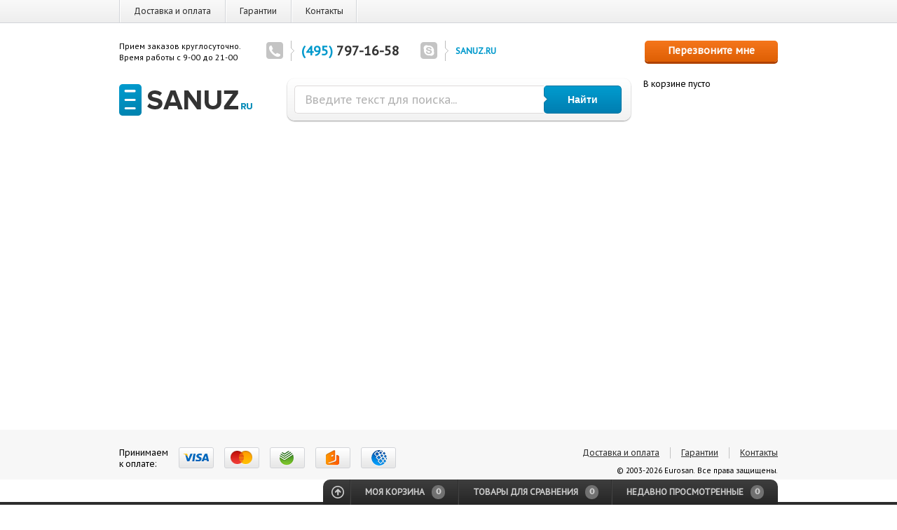

--- FILE ---
content_type: text/html; charset=utf-8
request_url: http://sanuz.ru/catalog/vstroennyj_smesitel_grohe_35501.html
body_size: 4966
content:
<!DOCTYPE html>
<html>
<head>
	<meta charset='utf-8' />


	<link type='image/x-icon' rel='shortcut icon' href='favicon.ico' />
	<link rel='stylesheet' href='/css/style.css?v=0.2142254' type='text/css' media='all' />
	<link type='text/css' href='/css/jNotify.jquery.css' rel='stylesheet' media='screen, projection' charset='utf-8' />
	<title>Каталог продукции</title>
	<!-- web fonts -->
	<script type='text/javascript' src='/js/highlightfont.js'></script>
	<script type='text/javascript'>
		hljs.initHighlightingOnLoad();
	</script>
	<!--[if (gte IE 7)&(lte IE 8)]>
	<link rel='stylesheet' href='/css/ie.css' type='text/css' media='all' />
	<![endif]-->
	<!--[if lt IE 9]>
	<script src='/js/html5.js'></script>
	<![endif]-->

<script type='text/javascript'>

var sanuzru = {'cart' : {}, 'compare' : {}};

sanuzru.cart['url'] = '/basket/';
sanuzru.cart['topTmpl'] = '<a id="cart" href="' + sanuzru.cart['url'] + '" class="cart"><span class="amount cart_count">0</span> <span class="cart-price"><span class="cart_sum">0</span> p.</span></a>';
sanuzru.cart['topEmptyTmpl'] = '<div class="cart-empty">В корзине пусто</div>';
sanuzru.cart['bottomTmpl'] = '<div class="my-bot-cart"><h2>Моя Корзина</h2><p>В корзине <strong><span class="cart_count">0</span> товар</strong> на сумму <span class="cart_sum">0</span> р.</p><div class="entrance"><a href="' + sanuzru.cart['url'] + '">Оформить заказ</a></div></div>';
sanuzru.cart['bottomEmptyTmpl'] = '<p>В корзине товаров нет.</p>';
sanuzru.cart['notifyAdd'] = 'Товар добавлен в корзину.<br /><a href="' + sanuzru.cart['url'] + '">Оформить заказ</a>';

sanuzru.compare['url'] = '/compare/';
sanuzru.compare['bottomTmpl'] = '<div class="my-bot-cart"><h2>Товары для сравнения</h2><p>В сравнении <strong><span class="compare_count">0</span> товар</strong></p><div class="entrance"><a href="' + sanuzru.compare['url'] + '">Сравнить</a></div></div>';
sanuzru.compare['bottomEmptyTmpl'] = '<p>Вы еще не выбрали товары для сравнения.</p>';
sanuzru.compare['notifyAdd'] = 'Товар добавлен к сравнению.<br /><a href="' + sanuzru.compare['url'] + '">Сравнить</a>';

sanuzru['jcarouselTmpl'] = '<li><a class="bot-item" href="{url}"><img src="{image}" alt="{title}" />{title}</a><p class="bot-item-price">{price} p. <a class="delete-item remove_{what}" href="{remove}" title="удалить">удалить</a></p></li>';

</script>


</head>
<body>

<script>
(function(i,s,o,g,r,a,m){i['GoogleAnalyticsObject']=r;i[r]=i[r]||function(){
(i[r].q=i[r].q||[]).push(arguments)},i[r].l=1*new Date();a=s.createElement(o),
m=s.getElementsByTagName(o)[0];a.async=1;a.src=g;m.parentNode.insertBefore(a,m)
})(window,document,'script','//www.google-analytics.com/analytics.js','ga');
ga('create', 'UA-40281514-1', 'sanuz.ru');
ga('send', 'pageview');
</script>

<div class='loading' id='ajax-loading'><span>обрабатываю...</span></div>
<section id='sv-wrapper'>
		<header id='sv-header' class='cf'>
			<div class='top-block'>
				<div class='top-block-inn cf'>
					<ul class='menu top-navigation cf'>
						<li><a href='/dostavka/'>Доставка и оплата</a></li>
						<li><a href='/garantii/'>Гарантии</a></li>
						<li><a href='/contacts/'>Контакты</a></li>
					</ul>
					<!-- .top-navigation -->
					 
				</div><!-- .top-block-inn -->
			</div><!-- .top-block -->
				<div class='header-middle-container cf'>
					<div class='working-hours mr10'>Прием заказов круглосуточно. Время работы с 9-00 до 21-00 </div>
					<div class='contacts'>
						<ul class='cf menu'>
							<li class='telephone'>
								<a href='#'>
									<span class='tel-icon'>&nbsp;</span>
									<span>(495) </span>797-16-58
								</a>
								<!--a href='#' class='ml10'>
									<span>(495) </span>797-16-58
								</a-->
							</li>
							<li class='skype'>
								<a href='#'>
									<span class='skype-icon'>&nbsp;</span>
									<span>sanuz.ru </span>
								</a>
							</li>
						</ul>
					</div>
					<div class='call-back'>
						<a class='pie' href='#' id='call-back'>Перезвоните мне</a>
<div class='popup call-popup' id='call-popup'>
	<span class='close' title='Закрыть'>Закрыть</span>
	<div class='popup-title'>Перезвоните мне</div>
	<div class='mb10'>
		<input type='text' name='call-phone' placeholder='Ваш номер телефона' class='inputbox' title='Ваш номер телефона' id='call-back-phone' />
	</div>
	<div class='entrance mb10'>
		<a href='#' id='call-button'>Перезвонить</a>
	</div>
</div>
					</div>
				</div><!-- .header-middle-container -->
				<div class='header-bottom-container cf'>
					<div class='logo'>
						<a href='/' title='sanuz'>
							<img src='/images/sanuz/tpl/logo.png' alt='SANUZ.ru' />
						</a>
					</div>
					<div class='search-container'>
						<form action='/search/'>
							<div id='search' class='search cf'>
								<input id='srch' class='inputbox' type='search' name='text' placeholder='Введите текст для поиска...' title='Введите текст для поиска...' value='Введите текст для поиска...' /><input type='submit' value='Найти' />
							</div>
						</form>
						<div id='srch-popup' class='search-popup-container'>
							<div class='search-popup'></div>
						</div>
					</div><!-- .search-container -->
					<div class='cart-container' id='cart-top-block'>
						<div class='cart-empty'>В корзине пусто</div>
					</div><!-- .cart-container -->
				</div><!-- .header-bottom-container -->
		</header><!-- #sv-header -->

		
		<section id='sv-middle' class='cf'>

			<section id='sv-container'>
				<div id='sv-content-lc'>

					<article class='sv-page'>



<!-- content -->
<div id='content-block'>
</div>
<!-- /content -->
					</article><!-- #sv-page -->

				</div><!-- #sv-content -->
			</section><!-- #sv-container -->

<aside id='sv-leftcolumn'><nav>
			<ul class='side-bar-navigation menu'><li><a href='/catalog/tv/'>Встраиваемая бытовая техника<span class='mark'></span></a><div class='second-level-holder'><div class='second-level'><h2>Встраиваемая бытовая техника</h2><div class='second-level-menu cf'><ul class='menu'><li><a href='/catalog/tv/duhovieshkafi/'><span class='left'>Духовые шкафы</span> <span class='quantity-items'>3</span></a></li><li><a href='/catalog/tv/varocniepaneli/'><span class='left'>Варочные панели</span> <span class='quantity-items'>0</span></a></li><li><a href='/catalog/tv/mikrovolnoviepeci/'><span class='left'>Микроволновые печи</span> <span class='quantity-items'>0</span></a></li><li><a href='/catalog/tv/parovarki/'><span class='left'>Пароварки</span> <span class='quantity-items'>0</span></a></li><li><a href='/catalog/tv/kofemashini/'><span class='left'>Кофемашины</span> <span class='quantity-items'>0</span></a></li></ul><ul class='menu'><li><a href='/catalog/tv/kholodilniki/'><span class='left'>Холодильники и Морозильники</span> <span class='quantity-items'>0</span></a></li><li><a href='/catalog/tv/posudomoecniemashini/'><span class='left'>Посудомоечные машины встраиваемые</span> <span class='quantity-items'>0</span></a></li><li><a href='/catalog/tv/vstraivaemie-stiralnie-mashini/'><span class='left'>Стиральные машины встраиваемые</span> <span class='quantity-items'>1</span></a></li><li><a href='/catalog/tv/vstraevaemie-vitaygki/'><span class='left'>Вытяжки встраиваемые</span> <span class='quantity-items'>0</span></a></li><li><a href='/catalog/tv/podogrevateli/'><span class='left'>Подогреватели посуды</span> <span class='quantity-items'>0</span></a></li></ul></div></div></div></li><li><a href='/catalog/krupnaya-bitovaya-technika/'>Крупная бытовая техника<span class='mark'></span></a><div class='second-level-holder'><div class='second-level'><h2>Крупная бытовая техника</h2><div class='second-level-menu cf'><ul class='menu'><li><a href='/catalog/krupnaya-bitovaya-technika/holodilniki/'><span class='left'>Холодильники</span> <span class='quantity-items'>0</span></a></li><li><a href='/catalog/krupnaya-bitovaya-technika/morozilniki/'><span class='left'>Морозильники</span> <span class='quantity-items'>0</span></a></li></ul><ul class='menu'><li><a href='/catalog/krupnaya-bitovaya-technika/posudomoecnie-mashini/'><span class='left'>Посудомоечные машины</span> <span class='quantity-items'>0</span></a></li><li><a href='/catalog/krupnaya-bitovaya-technika/pliti/'><span class='left'>Плиты</span> <span class='quantity-items'>0</span></a></li></ul></div></div></div></li><li><a href='/catalog/smesiteli/'>Смесители<span class='mark'></span></a><div class='second-level-holder'><div class='second-level'><h2>Смесители</h2><div class='second-level-menu cf'><ul class='menu'><li><a href='/catalog/smesiteli/dlya-vann/'><span class='left'>Для ванн</span> <span class='quantity-items'>0</span></a></li><li><a href='/catalog/smesiteli/dlya-kuhni/'><span class='left'>Для кухни</span> <span class='quantity-items'>0</span></a></li><li><a href='/catalog/smesiteli/dlya-umivalnika/'><span class='left'>Для умывальника</span> <span class='quantity-items'>0</span></a></li><li><a href='/catalog/smesiteli/dlya-dusha/'><span class='left'>Для душа</span> <span class='quantity-items'>0</span></a></li></ul><ul class='menu'><li><a href='/catalog/smesiteli/dlya-bide/'><span class='left'>Для биде</span> <span class='quantity-items'>0</span></a></li><li><a href='/catalog/smesiteli/nedorogie/'><span class='left'>Недорогие</span> <span class='quantity-items'>0</span></a></li><li><a href='/catalog/smesiteli/premium/'><span class='left'>Премиум</span> <span class='quantity-items'>0</span></a></li><li><a href='/catalog/smesiteli/dlya-rakovin/'><span class='left'>Для раковин</span> <span class='quantity-items'>0</span></a></li></ul></div></div></div></li><li><a href='/catalog/vitaygki/'>Вытяжки<span class='mark'></span></a><div class='second-level-holder'><div class='second-level'><h2>Вытяжки</h2><div class='second-level-menu cf'><ul class='menu'><li><a href='/catalog/vitaygki/pristennie-vitaygki/'><span class='left'>Пристенные вытяжки</span> <span class='quantity-items'>0</span></a></li></ul><ul class='menu'><li><a href='/catalog/vitaygki/ostrovnie-vitaygki/'><span class='left'>Островные вытяжки</span> <span class='quantity-items'>0</span></a></li></ul></div></div></div></li><li><a href='/catalog/mojki-dlja-kuhni/'>Мойки для кухни<span class='mark'></span></a><div class='second-level-holder'><div class='second-level'><h2>Мойки для кухни</h2><div class='second-level-menu cf'><ul class='menu'><li><a href='/catalog/mojki-dlja-kuhni/stalnye/'><span class='left'>Стальные</span> <span class='quantity-items'>0</span></a></li><li><a href='/catalog/mojki-dlja-kuhni/granitnye/'><span class='left'>Гранитные</span> <span class='quantity-items'>0</span></a></li><li><a href='/catalog/mojki-dlja-kuhni/mramornye/'><span class='left'>Мраморные</span> <span class='quantity-items'>0</span></a></li><li><a href='/catalog/mojki-dlja-kuhni/iz-nerzhaveiki/'><span class='left'>Из нержавейки</span> <span class='quantity-items'>0</span></a></li><li><a href='/catalog/mojki-dlja-kuhni/kruglye/'><span class='left'>Круглые</span> <span class='quantity-items'>0</span></a></li></ul><ul class='menu'><li><a href='/catalog/mojki-dlja-kuhni/kvadratnye/'><span class='left'>Квадратные</span> <span class='quantity-items'>0</span></a></li><li><a href='/catalog/mojki-dlja-kuhni/pryamougolnye/'><span class='left'>Прямоугольные</span> <span class='quantity-items'>0</span></a></li><li><a href='/catalog/mojki-dlja-kuhni/uglovye/'><span class='left'>Угловые</span> <span class='quantity-items'>0</span></a></li><li><a href='/catalog/mojki-dlja-kuhni/iz-kamnya/'><span class='left'>Из камня</span> <span class='quantity-items'>0</span></a></li></ul></div></div></div></li><li><a href='/catalog/uhod-za-odegdoy/'>Уход за одеждой<span class='mark'></span></a><div class='second-level-holder'><div class='second-level'><h2>Уход за одеждой</h2><div class='second-level-menu cf'><ul class='menu'><li><a href='/catalog/uhod-za-odegdoy/stiralnie-mashini/'><span class='left'>Стиральные машины</span> <span class='quantity-items'>9</span></a></li><li><a href='/catalog/uhod-za-odegdoy/sushilnie-mashini/'><span class='left'>Сушильные машины</span> <span class='quantity-items'>0</span></a></li></ul><ul class='menu'><li><a href='/catalog/uhod-za-odegdoy/gladilnie-mashini/'><span class='left'>Гладильные машины</span> <span class='quantity-items'>0</span></a></li><li><a href='/catalog/uhod-za-odegdoy/accesuars/'><span class='left'>Аксессуары</span> <span class='quantity-items'>0</span></a></li></ul></div></div></div></li><li><a href='/catalog/melkaya-bitovaya-technika/'>Мелкая бытовая техника<span class='mark'></span></a><div class='second-level-holder'><div class='second-level'><h2>Мелкая бытовая техника</h2><div class='second-level-menu cf'><ul class='menu'><li><a href='/catalog/melkaya-bitovaya-technika/pilesosi/'><span class='left'>Пылесосы</span> <span class='quantity-items'>0</span></a></li></ul><ul class='menu'><li><a href='/catalog/melkaya-bitovaya-technika/cajniki/'><span class='left'>Чайники</span> <span class='quantity-items'>0</span></a></li></ul></div></div></div></li></ul>

			<ul class='side-bar-navigation menu'>
				<li>
					<a href='/brand/'>Бренды<span class='mark'>mark</span></a>
					
				</li>
			</ul>

		</nav>
		
		<div class='link-menu-sale'><a href='/skidki/'>скидки</a></div></aside><!-- #sv-leftcolumn -->

		</section><!-- #sv-middle -->
</section><!-- #sv-wrapper -->

<footer id='sv-footer'>
	<div class='footer-inn'>
		<div class='cf'>
			<div class='left'>
				<ul class='menu cf payment-link'>
					<li>Принимаем <br />к оплате:</li>
					<li class='visa'><a href='#'>Visa</a></li>
					<li class='master'><a href='#'>Master Card</a></li>
					<li class='bank'><a href='#'>payment</a></li>
					<li class='bank2'><a href='#'>Yandex money</a></li>
					<li class='webmoney'><a href='#'>Webmoney</a></li>
				</ul>
			</div>
			<div class='right'>
				<ul class='menu footer-separator-list cf'>
					<li><a href='/dostavka/'>Доставка и оплата</a></li>
					<li><a href='/garantii/'>Гарантии</a></li>
					<li><a href='/contacts/'>Контакты</a></li>
				</ul>
				<p class='copyright'>&copy; 2003-2026 Eurosan. Все права защищены.</p>

<div style='text-align: right;'>
<!--LiveInternet counter--><script type="text/javascript"><!--
document.write("<a href='http://www.liveinternet.ru/click' "+
"target=_blank><img src='//counter.yadro.ru/hit?t44.1;r"+
escape(document.referrer)+((typeof(screen)=="undefined")?"":
";s"+screen.width+"*"+screen.height+"*"+(screen.colorDepth?
screen.colorDepth:screen.pixelDepth))+";u"+escape(document.URL)+
";"+Math.random()+
"' alt='' title='LiveInternet' "+
"border='0' width='31' height='31'><\/a>")
//--></script><!--/LiveInternet-->
</div>

			</div>
		</div>
	</div><!-- .footer-inn -->
</footer><!-- #sv-footer -->

<div class='bot cf'>
	<div class='bot-inn'>
	<div class='cf'>
		<ul class='menu bot-menu cf'>
			<li id='bot-switcher' class=''>switcher</li>
			<li class=''><span class='bot-text'>Моя Корзина </span><span class='bot-circle cart_count'>0</span><span class='bottom-arrow'>&nbsp;</span></li>
			<li class=''><span class='bot-text'>Товары для Сравнения </span><span class='bot-circle compare_count'>0</span><span class='bottom-arrow'>&nbsp;</span></li>
			<li class=''><span class='bot-text'>Недавно просмотренные</span><span class='bot-circle'>0</span><span class='bottom-arrow'>&nbsp;</span></li>
		</ul>
	</div>
	<div class='bot-tab-holder bot1'>

<div class='w720 left cf'>
	<div id='cart-bottom-block'><p>В корзине товаров нет.</p></div>
	<div class='helping-text' style='display: none;'>Чтобы перейти к оформлению заказа нажмите кнопку <strong>Оформить заказ</strong></div>
</div>
<div class='w200 right'><div id='cart-bottom-info'></div></div>

	</div>
	<div class='bot-tab-holder bot2'>

<div class='w720 left cf'>
	<div id='compare-bottom-block'><p>Вы еще не выбрали товаров для сравнения.</p></div>
	<div class='helping-text' style='display: none;'>Чтобы перейти к сравнению товаров нажмите кнопку <strong>Сравнить</strong></div>
</div>
<div class='w200 right'><div id='compare-bottom-info'></div></div>		

	</div>
	<div class='bot-tab-holder bot3'>
		


	</div>
	</div><!--.bot-inn-->
</div><!-- .bot -->
<script type='text/javascript' src='/js/jquery.js'></script>
<script type='text/javascript' src='/js/jquery-ui-1.10.3.custom.min.js'></script>
<script type='text/javascript' src='/js/jquery.jcarousel.min.js'></script>
<script type='text/javascript' src='/js/jquery.slides.min.js'></script>
<script type='text/javascript' src='/js/project.js?v=0.6'></script>
<script type='text/javascript' src='/js/item_scroll.js'></script>
<!--[if lt IE 10]>
<script type='text/javascript' src='/js/PIE.js'></script>
<![endif]-->
<script type='text/javascript' src='/js/jNotify.jquery.min.js'></script>
<noindex>
<!-- Yandex.Metrika counter -->
<script type="text/javascript">
(function (d, w, c) {
(w[c] = w[c] || []).push(function() {
try {
w.yaCounter30248983 = new Ya.Metrika({id:30248983,
webvisor:true,
clickmap:true,
accurateTrackBounce:true});
} catch(e) { }
});
var n = d.getElementsByTagName("script")[0],
s = d.createElement("script"),
f = function () { n.parentNode.insertBefore(s, n); };
s.type = "text/javascript";
s.async = true;
s.src = (d.location.protocol == "https:" ? "https:" : "http:") + "//mc.yandex.ru/metrika/watch.js";
if (w.opera == "[object Opera]") {
d.addEventListener("DOMContentLoaded", f, false);
} else { f(); }
})(document, window, "yandex_metrika_callbacks");
</script>
<noscript><div><img src="//mc.yandex.ru/watch/30248983" style="position:absolute; left:-9999px;" alt="" /></div></noscript>
<!-- /Yandex.Metrika counter -->
</noindex>
</body>
</html>

--- FILE ---
content_type: text/css
request_url: http://sanuz.ru/css/style.css?v=0.2142254
body_size: 379
content:
@charset "utf-8";

/*
 * @ Sanuz
 * @section style
 * @date 04/04/2013
 * @lastmodified 04/04/2013
 * @version 1.0
 * 
 * @author Anton Abramov
 * @email AntonAbramov1990@gmail.com
 */

@import url("reset.css");
@import url("typo.css");
@import url("layouts.css");
@import url("sliders.css");
@import url("bottom.css");
@import url("navigation.css");
@import url("custom.css");



--- FILE ---
content_type: text/css
request_url: http://sanuz.ru/css/reset.css
body_size: 7492
content:
@charset "utf-8";

/*
 * @ Sanuz
 * @section reset
 * @date 04/04/2013
 * @lastmodified 04/04/2013
 * @version 1.0
 * 
 * @author Anton Abramov
 * @email AntonAbramov1990@gmail.com
 */

/* =====  CSS reset  ===== */

html, body, div, span, applet, object, iframe,
h1, h2, h3, h4, h5, h6, p, blockquote, pre,
a, abbr, acronym, address, big, cite, code,
del, dfn, em, font, img, ins, kbd, q, s, samp,
small, strike, strong, sub, sup, tt, var,
b, u, i, center,
dl, dt, dd, ul, li,
fieldset, form, label, legend,
table, caption, tbody, tfoot, thead, tr, th, td { margin: 0; padding: 0; border: 0; outline: 0; font-size: 100%; vertical-align: baseline; }
ul { list-style: none; }
blockquote, q { quotes: none; }
blockquote:before, blockquote:after,
q:before, q:after { content: ''; content: none; }
/* remember to define focus styles! */
:focus { outline: 0; }
/* remember to highlight inserts somehow! padding: 9px 17px 9px 17px; */
ins { text-decoration: none; }
del { text-decoration: line-through; }
/* tables still need 'cellspacing="0"' in the markup */
table { border-collapse: collapse; }
*, * focus {
    outline: none;
    margin: 0;
    padding: 0;
}
textarea { overflow: auto; resize:none;}
textarea, input, input[type=text], input[type=password] { font-family: Arial, Helvetica, sans-serif; border:1px solid #dedbdb; border-radius:5px;
    transition: border 0.2s linear 0s, box-shadow 0.2s linear 0s, color 0.2s linear 0s;
}
textarea:focus, input:focus, input[type=text]:focus, input[type=password]:focus{
    box-shadow: 0 1px 1px rgba(0, 0, 0, 0.075) inset, 0 0 3px rgba(82, 168, 236, 0.6);
    border-color: #81d4f0;
    outline: 0 none;
}
input[type='submit']:focus {
	box-shadow:none;
	border-color:auto;
}
textarea:hover, input:hover, input[type=text]:hover, input[type=password]:hover{
    border-color: #81d4f0;
}
input, textarea { border: none; }
button, input[type=submit], input[type=reset], input[type=checkbox], input[type=radio]{ font-family: Arial, Helvetica, sans-serif; cursor:pointer; }

img { border: 0; }
ul { list-style: none; margin: 0; padding: 0; }
p { margin: 0; padding: 0; }
:focus { outline: 0; }
a { text-decoration: none; color: #2b6893; }

.normal { font-style: normal; }
.normalFont { font-style: normal; font-weight: normal; }
.left {float:left;}
.right {float:right;}
.relative {position:relative;}

/* ==========  Correction classes ========== */
.mt40 { margin-top: 40px; }

.nomargin { margin: 0!important; }

/* Correction Width */

.w50 { width: 50px; }
.w80 { width: 80px; }
.w100 { width: 100px; }
.w150 { width: 150px; }
.w200 { width: 200px; }
.w220 { width: 220px; }
.w300 { width: 300px; }

/* + Correction margins + */
.m10 { margin: 10px 0; }
.m15 { margin: 15px 0; }
.m20 { margin: 20px 0; }

.mr0 { margin-right: 0px!important; }
.mr5 { margin-right: 5px; }
.mr10 { margin-right: 10px; }
.mr15 { margin-right: 15px; }
.mr20 { margin-right: 20px; }
.mr25 { margin-right: 25px; }
.mr30 { margin-right: 30px; }

.mb0 { margin-bottom: 0!important; }
.mb5 { margin-bottom: 5px; }
.mb10 { margin-bottom: 10px; }
.mb15 { margin-bottom: 15px; }
.mb20 { margin-bottom: 20px; }
.mb25 { margin-bottom: 25px; }
.mb30 { margin-bottom: 30px; }
.mb40 { margin-bottom: 40px; }


.mt0 { margin-top: 0!important; }
.mt5 { margin-top: 5px; }
.mt8 { margin-top: 8px; }
.mt10 { margin-top: 10px; }
.mt12 { margin-top: 12px; }
.mt15 { margin-top: 15px; }
.mt20 { margin-top: 20px; }
.mt25 { margin-top: 25px; }
.mt30 { margin-top: 30px; }
.mt35 { margin-top: 35px; }

.ml0 { margin-left: 0px!important; }
.ml5 { margin-left: 5px; }
.ml10 { margin-left: 10px; }
.ml15 { margin-left: 15px; }
.ml20 { margin-left: 20px; }
.ml25 { margin-left: 25px; }
.ml30 { margin-left: 30px; }



/* + Correction paddings + */
.pb0 { padding-bottom: 0!important; }
.pb5 { padding-bottom: 5px; }
.pb10 { padding-bottom: 10px; }
.pb15 { padding-bottom: 15px; }
.pb20 { padding-bottom: 20px; }
.pb25 { padding-bottom: 25px; }
.pb30 { padding-bottom: 30px; }

.pt0 { padding-top: 0!important; }
.pt5 { padding-top: 5px; }
.pt10 { padding-top: 10px; }
.pt15 { padding-top: 15px; }
.pt20 { padding-top: 20px; }
.pt25 { padding-top: 25px; }
.pt30 { padding-top: 30px; }


input::-moz-focus-inner /*Remove button padding in FF*/
{ 
    border: 0;
    padding: 0;
}

button::-moz-focus-inner {
    padding: 0;
    border: 0
}

a.button::-moz-focus-inner /*Remove button padding in FF*/
{ 
    border: 0;
    padding: 0;
}
/* ==========================================================================
   Forms
   ========================================================================== */

/**
 * Define consistent border, margin, and padding.
 */

fieldset {
    border: 1px solid #c0c0c0;
    margin: 0 2px;
    padding: 0.35em 0.625em 0.75em;
}

/**
 * 1. Correct `color` not being inherited in IE 8/9.
 * 2. Remove padding so people aren't caught out if they zero out fieldsets.
 */

legend {
    border: 0; /* 1 */
    padding: 0; /* 2 */
}

/**
 * 1. Correct font family not being inherited in all browsers.
 * 2. Correct font size not being inherited in all browsers.
 * 3. Address margins set differently in Firefox 4+, Safari 5, and Chrome.
 */

button,
input,
select,
textarea {
    font-family: inherit; /* 1 */
    font-size: 100%; /* 2 */
    margin: 0; /* 3 */
}

/**
 * Address Firefox 4+ setting `line-height` on `input` using `!important` in
 * the UA stylesheet.
 */

button,
input {
    line-height: normal;
}

/**
 * Address inconsistent `text-transform` inheritance for `button` and `select`.
 * All other form control elements do not inherit `text-transform` values.
 * Correct `button` style inheritance in Chrome, Safari 5+, and IE 8+.
 * Correct `select` style inheritance in Firefox 4+ and Opera.
 */

button,
select {
    text-transform: none;
}

/**
 * 1. Avoid the WebKit bug in Android 4.0.* where (2) destroys native `audio`
 *    and `video` controls.
 * 2. Correct inability to style clickable `input` types in iOS.
 * 3. Improve usability and consistency of cursor style between image-type
 *    `input` and others.
 */

button,
html input[type="button"], /* 1 */
input[type="reset"],
input[type="submit"] {
    -webkit-appearance: button; /* 2 */
    cursor: pointer; /* 3 */
}

/**
 * Re-set default cursor for disabled elements.
 */

button[disabled],
html input[disabled] {
    cursor: default;
}

/**
 * 1. Address box sizing set to `content-box` in IE 8/9.
 * 2. Remove excess padding in IE 8/9.
 */

input[type="checkbox"],
input[type="radio"] {
    box-sizing: border-box; /* 1 */
    padding: 0; /* 2 */
}

/**
 * 1. Address `appearance` set to `searchfield` in Safari 5 and Chrome.
 * 2. Address `box-sizing` set to `border-box` in Safari 5 and Chrome
 *    (include `-moz` to future-proof).
 */

input[type="search"] {
    -webkit-appearance: textfield; /* 1 */
    -moz-box-sizing: content-box;
    -webkit-box-sizing: content-box; /* 2 */
    box-sizing: content-box;
}

/**
 * Remove inner padding and search cancel button in Safari 5 and Chrome
 * on OS X.
 */

input[type="search"]::-webkit-search-cancel-button,
input[type="search"]::-webkit-search-decoration {
    -webkit-appearance: none;
}

/**
 * Remove inner padding and border in Firefox 4+.
 */

button::-moz-focus-inner,
input::-moz-focus-inner {
    border: 0;
    padding: 0;
}

/**
 * 1. Remove default vertical scrollbar in IE 8/9.
 * 2. Improve readability and alignment in all browsers.
 */

textarea {
    overflow: auto; /* 1 */
    vertical-align: top; /* 2 */
}

--- FILE ---
content_type: text/css
request_url: http://sanuz.ru/css/typo.css
body_size: 5203
content:
@charset "utf-8";

/*
 * @ Sanuz
 * @section typography
 * @date 04/04/2013
 * @lastmodified 04/04/2013
 * @version 1.0
 * 
 * @author Anton Abramov
 * @email AntonAbramov1990@gmail.com
 */

/*
 * Default font settings. The font-size percentage is of 16px. (0.75 * 16px = 12px)
 */
@import url(http://fonts.googleapis.com/css?family=PT+Sans&subset=latin,cyrillic); /* font-family:PT Sans */
@import url(http://fonts.googleapis.com/css?family=PT+Sans+Caption&subset=latin,cyrillic); /* font-family:PT Sans Caption */
@import url("../fonts/MyFontsWebfontsKit.css");

.ProximaNovaA-Bold { font-family: ProximaNovaA-Bold; }
.ProximaNovaA-RegularIt { font-family: ProximaNovaA-RegularIt; }
.ProximaNovaS-Regular { font-family: ProximaNovaS-Regular; }
.ProximaNovaS-RegularIt { font-family: ProximaNovaS-RegularIt; }
.ProximaNovaS-Bold { font-family: ProximaNovaS-Bold; }
.ProximaNovaA-BoldIt { font-family: ProximaNovaA-BoldIt; }
.ProximaNovaS-BoldIt { font-family: ProximaNovaS-BoldIt; }
.ProximaNovaA-Regular { font-family: ProximaNovaA-Regular; }
.ProximaNova-RegularIt { font-family: ProximaNova-RegularIt; }
.ProximaNova-BoldIt { font-family: ProximaNova-BoldIt; }
.ProximaNova-Regular { font-family: ProximaNova-Regular; }
.ProximaNova-Bold { font-family: ProximaNova-Bold; }

html { font-size: 100.01%; }
body { font-size: 12px; color: #000; background: #fff; font-family:'PT Sans Caption',  Arial, sans-serif, Helvetica; line-height: 16px; }

/*
 * @subsection headings
 */

h1,h2,h3,h4,h5,h6 { font-weight: normal; color: #111; font-family: PT Sans Caption; }

h1 { font-size: 30px; font-weight:bold; line-height: 1; margin-bottom: 20px; }
h2 { font-size: 18px; margin-bottom: 20px;font-weight: bold;  }
h3 { font-size: 18px; line-height: 1; margin-bottom: 15px; }
h4 { font-size: 1.2em; line-height: 1.25; margin-bottom: 1.25em; }
h5 { font-size: 1em; font-weight: bold; margin-bottom: 1.5em; }
h6 { font-size: 1em; font-weight: bold; }

h1 img, h2 img, h3 img,
h4 img, h5 img, h6 img {
margin: 0;
}
/*
 * @subsection text elements
 */

p { margin: 0 0 15px; }
p img.left { float: left; margin: 0 20px 20px 0; padding: 0; }
p img.right { float: right; margin: 0 0 20px 20px; padding: 0; }
a:focus, a:hover { color: #0099cc;text-decoration: none; }
a { color: #333;  text-decoration:underline; -webkit-transition: color 0.3s ease-in-out; -moz-transition: color 0.3s ease-in-out; transition: color 0.3s ease-in-out;  }

blockquote, cite, q { color: #666; font-style: italic; }
blockquote { margin: 1.5em; }
strong, b { font-weight: bold; }
em, i, dfn { font-style: italic; }
dfn { font-weight: bold; }
sub, sup { font-size: 0.917em; line-height: 0; }
sub { vertical-align: sub; }
sup { vertical-align: super; }

big { font-size: 1.167em; }
small { font-size: 0.917em; }

abbr, acronym { border-bottom: 1px dotted #666; cursor:help; font-variant: small-caps; }
address { margin: 0 0 1.5em; font-style: italic; }
ins, del { color: #666; }

pre { margin: 1.5em 0; white-space: pre; }
pre, code, kbd, tt, samp, var { font-size: 1em; font-family: "Lucida Console", Monaco, monospace; line-height: 1.5; }
pre, code { color:#800; }
kbd, samp, var, tt { color: #666; font-weight: bold; }
var, dfn { font-style: italic; }

hr { color:#fff; background:transparent; margin:0 0 0.5em 0; padding:0 0 0.5em 0; border:0; border-bottom:1px #eee solid; }

/*
 * @subsection lists
 */

li ul,
li ol { margin: 0; }
ul, ol { margin: 0 1.5em 1.5em 0; padding-left: 3.333em; }

ul { list-style-type: disc; }
ol { list-style-type: decimal; }

dl { margin: 0 0 1.5em 0; }
dl dt { font-weight: bold; }
dd { margin-left: 1.5em;}

/*
 * @subsection tables
 */

table.article { width: auto; border-collapse: collapse; margin-bottom: 20px; font-size:14px; }
table.article caption { font-variant: small-caps; }
table.full { width: 100%; }
table.fixed { table-layout: fixed; }

table.article th, table.article td { padding: 5px; }
table.article thead th { color: #000; }
table.article tbody th {  color: #000; text-align: left; }
table.article tbody td {  }

/*
 * @subsection misc classes
 */

.small { font-size: 0.8em; margin-bottom: 1.875em; line-height: 1.875em; }
.large { font-size: 1.2em; line-height: 2.5em; margin-bottom: 1.25em; }
.hide { display: none; }
.show { display: block; }

.quiet { color: #666; }
.loud { color: #000; }
.highlight { color: #ff0000; }
.added { background: #060; color: #fff; }
.removed { background: #900; color: #fff; }

.first { margin-left: 0; padding-left: 0; }
.last { margin-right: 0; padding-right: 0; }
.top { margin-top: 0; padding-top: 0; }
.bottom { margin-bottom: 0; padding-bottom: 0; }

/*
 * @subsection notice style
 */
.info, .note, .important, .warning {
    color: #333333;
    padding: 10px 10px 10px 50px;
    margin-bottom: 20px;
    box-shadow: 0px 0px 2px 0px #666;
    -webkit-box-shadow: 0px 0px 2px 0px #666;
    background-position: 13px 10px;
    background-repeat: no-repeat;
    background-color: #ffffff;
}
.info { background-image:url(/images/sanuz/tpl/info.png);}
.note { background-image: url(/images/sanuz/tpl/note.png);}
.important { background-image: url(/images/sanuz/tpl/important.png);}
.warning { background-image: url(/images/sanuz/tpl/warning.png);}


--- FILE ---
content_type: text/css
request_url: http://sanuz.ru/css/layouts.css
body_size: 1680
content:
@charset "utf-8";

/*
 * @ Sanuz
 * @section layouts
 * @date 04/04/2013
 * @lastmodified 04/04/2013
 * @version 1.0
 * 
 * @author Anton Abramov
 * @email AntonAbramov1990@gmail.com
 */

html, body {
	height: 100%;
}

/*
 * @subsection wrapper
 */

#sv-wrapper {
	width: 100%;
	min-height: 100%;
}
#sv-wrapper-inn {
	padding: 0 10px 100px;
	min-width: 980px;
	margin: 0 auto;
}
/*
 * @subsection header
 */

#sv-header {
	width: 100%;
	position: relative;
	margin:0 auto;
	z-index:2;
}

/*
 * @subsection middle
 */

#sv-middle {
	width: 940px;
    margin:0 auto;
    position:relative;
    z-index:1;
    padding-bottom:170px;
}

#sv-container {
	width: 100%;
	float: left;
	overflow: hidden;
	display: inline;
}

#sv-content {
	padding: 0 240px 0 240px;
}

#sv-content-lc {
	padding: 0 0 0 240px;
}

#sv-content-rc {
	padding: 0 240px 0 0;
}

#sv-content-full {
	padding: 0;
}

/*
 * @subsection left sidebar
 */

#sv-leftcolumn {
	float: left;
	width: 200px;
	margin-left: -100%;

}

/*
 * @subsection right sidebar
 */

#sv-rightcolumn {
	float: left;
	width: 200px;
	margin-left: -200px;

}

/*
 * @subsection footer
 */

#sv-footer {
	margin:-170px auto 0;
	padding:25px 0;
    background: #f7f7f7;
    position: relative;
    z-index:99;
}

/*
 * @subsection clearfix
 */

.cf:before,
.cf:after {
	content: "\0020";
	display: block;
	height: 0;
	overflow: hidden;
}  

.cf:after { clear: both; }  

.cf { zoom: 1; } 

/*
 * @subsection media print
 */

@media print {
	#sv-leftcolumn,
	#sv-footer,
	#mainnav,
	#sv-rightcolumn { display: none; }
	#sv-container { float: none; }
	#sv-content,
	#sv-content-lc,
	#sv-content-rc,
	#sv-content-full { width:100%; padding:0; }
}


--- FILE ---
content_type: text/css
request_url: http://sanuz.ru/css/sliders.css
body_size: 7430
content:
@charset "utf-8";

/*
 * @ Sanuz
 * @section carusel and sliders
 * @date 04/04/2013
 * @lastmodified 04/04/2013
 * @version 1.0
 * 
 * @author Anton Abramov
 * @email AntonAbramov1990@gmail.com
 */

/*
 * @subsection min-max-width wrapper expression
 */

* html #sv-wrapper,
* html #sv-footer {
width: expression(
	(document.compatMode && document.compatMode == 'CSS1Compat') ?
	(document.documentElement.clientWidth < 960 ? "960px" :
	(document.documentElement.clientWidth > 1200 ? "1200px" : "auto")) :
	(document.body.clientWidth > 960 ? "960px" :
	(document.body.clientWidth < 1200 ? "1200px" : "auto")));
}

/* CARUSEL */
/*
.jcarousel-skin-tango {overflow:hidden;}
.jcarousel-skin-tango li {float:left;}
.jcarousel-skin-tango .jcarousel-container {
    background: #F0F6F9;
    border: 1px solid #346F97;
}
.jcarousel-skin-tango .jcarousel-direction-rtl {
    direction: rtl;
}
.jcarousel-skin-tango .jcarousel-container-horizontal {
    width: 245px;
    padding: 20px 40px;
}
.jcarousel-skin-tango .jcarousel-clip {
    overflow: hidden;
}
.jcarousel-skin-tango .jcarousel-clip-horizontal {
    width:  245px;
    height: 75px;
}
.jcarousel-skin-tango .jcarousel-item {
    width: 75px;
    height: 75px;
}
.jcarousel-skin-tango .jcarousel-item-horizontal {
    margin-left: 0;
    margin-right: 10px;
}
.jcarousel-skin-tango .jcarousel-direction-rtl .jcarousel-item-horizontal {
    margin-left: 10px;
    margin-right: 0;
}
.jcarousel-skin-tango .jcarousel-item-placeholder {
    background: #fff;
    color: #000;
}
.jcarousel-skin-tango .jcarousel-next-horizontal {
    position: absolute;
    top: 43px;
    right: 5px;
    width: 32px;
    height: 32px;
    cursor: pointer;
    background: url(next_ARROW.png) no-repeat 0 0 #ff0000;
}
.jcarousel-skin-tango .jcarousel-direction-rtl .jcarousel-next-horizontal {
    left: 5px;
    right: auto;
    background-image: url(prev_ARROW.png);
}
.jcarousel-skin-tango .jcarousel-next-horizontal:hover {background-position: -32px 0;}
.jcarousel-skin-tango .jcarousel-next-horizontal:active {background-position: -64px 0;}

.jcarousel-skin-tango .jcarousel-next-disabled-horizontal,
.jcarousel-skin-tango .jcarousel-next-disabled-horizontal:hover,
.jcarousel-skin-tango .jcarousel-next-disabled-horizontal:active {cursor: default;background-position: -96px 0;}

.jcarousel-skin-tango .jcarousel-prev-horizontal {
    position: absolute;
    top: 43px;
    left: 5px;
    width: 32px;
    height: 32px;
    cursor: pointer;
    background: #ff0000 url(prev_ARROW.png) no-repeat 0 0;
}

.jcarousel-skin-tango .jcarousel-direction-rtl .jcarousel-prev-horizontal {
    left: auto;
    right: 5px;
    background-image: url(next_ARROW.png);
}

.jcarousel-skin-tango .jcarousel-prev-horizontal:hover { background-position: -32px 0;}

.jcarousel-skin-tango .jcarousel-prev-horizontal:active { background-position: -64px 0;}

.jcarousel-skin-tango .jcarousel-prev-disabled-horizontal,
.jcarousel-skin-tango .jcarousel-prev-disabled-horizontal:hover,
.jcarousel-skin-tango .jcarousel-prev-disabled-horizontal:active {
    cursor: default;
    background-position: -96px 0;
}

*/

/* CARUSEL */


/* MODERN Carusel CARUSEL */
.carusels-brand {
    margin-bottom:30px;
}
.carusels-brand .jcarousel-skin-tango .jcarousel-container-horizontal{
    padding:0 50px;
    width:598px;
    overflow:hidden;
}
.carusels-brand .jcarousel-skin-tango .jcarousel-container {
    background:#fff;
    border:1px solid #e3e3e3;
    border-radius:10px;
}
.carusels-brand .jcarousel-skin-tango .jcarousel-clip {
    overflow: hidden;;
}
.carusels-brand .jcarousel-skin-tango .jcarousel-clip-horizontal {
    height:78px;
    width:598px;
}
.carusels-brand .jcarousel-skin-tango .jcarousel-clip-horizontal ul {
    padding-top:30px!important;
}
.carusels-brand .jcarousel-skin-tango .jcarousel-item-horizontal {

}
.carusels-brand .jcarousel-skin-tango .jcarousel-item {
    width:100px;

}
/* ARROWs */
.carusels-brand .jcarousel-skin-tango .jcarousel-prev-horizontal {
    background: url("/images/sanuz/tpl/carusel_arrows.png") no-repeat scroll 12px 26px #fbfbfb;
    cursor: pointer;
    height: 78px;
    left: 1px;
    position: absolute;
    top: 1px;
    width: 39px;
    border-right:1px solid #e3e3e3;
}
.carusels-brand .jcarousel-skin-tango .jcarousel-prev-horizontal:active,
.carusels-brand .jcarousel-skin-tango .jcarousel-prev-horizontal:hover{
    background-position:12px -77px;
}
.carusels-brand .jcarousel-skin-tango .jcarousel-prev-disabled-horizontal,
.carusels-brand .jcarousel-skin-tango .jcarousel-prev-disabled-horizontal:hover,
.carusels-brand .jcarousel-skin-tango .jcarousel-prev-disabled-horizontal:active {
    background-position: 12px 26px;
    cursor: default;
}

.carusels-brand .jcarousel-skin-tango .jcarousel-next-horizontal {
    background: url("/images/sanuz/tpl/carusel_arrows.png") no-repeat scroll -47px -77px #fbfbfb;
    cursor: pointer;
    height: 78px;
    right: 1px;
    position: absolute;
    top: 1px;
    width: 39px;
    border-left:1px solid #e3e3e3;
}
.carusels-brand .jcarousel-skin-tango .jcarousel-next-horizontal:active,
.carusels-brand .jcarousel-skin-tango .jcarousel-next-horizontal:hover{
    background-position:-47px 26px;
}
.carusels-brand .jcarousel-skin-tango .jcarousel-next-disabled-horizontal,
.carusels-brand .jcarousel-skin-tango .jcarousel-next-disabled-horizontal:hover,
.carusels-brand .jcarousel-skin-tango .jcarousel-next-disabled-horizontal:active {
    background-position: -47px -77px;
    cursor: default;
}


.carusels-brand li a {
    opacity:0.5;
    -webkit-transition: opacity 0.3s ease-in-out; -moz-transition: opacity 0.3s ease-in-out; transition: opacity 0.3s ease-in-out;
}
.carusels-brand li a:hover {
    opacity:1;

}

/*-------------------------------------------------
 SLIDER
 -------------------------------------------------*/

/* Prevent the slideshow from flashing on load */
#slides {
    display: none
}

/* Center the slideshow */
.slider-container {
    margin: 0 auto 40px;
    position: relative;
    height:300px;
}
.slidesjs-slide {

    height:100%;
}
.slidesjs-slide img {
    height:100%;
    width:100%;
    border-radius: 15px;
}
.slidesjs-previous, .slidesjs-next {
    position: absolute;
    display: none;
}

ul.slidesjs-pagination {
    background: none repeat scroll 0 0 #FFFFFF;
    border-radius: 15px 15px 0 0;
    bottom: -9px;
    list-style: none outside none;
    margin: 0;
    padding: 15px 15px 0;
    position: absolute;
    right: 60px;
    z-index: 10;
}
.slidesjs-pagination-item {
    float:left;
    margin-left:14px;
}
.slidesjs-pagination-item a {
    display:block;
    background:url(/images/sanuz/tpl/slider_pagination.png) 100% 0 no-repeat;
    width:14px;
    height:14px;
    text-indent:-9999em;
}
ul.slidesjs-pagination .slidesjs-pagination-item:first-child {
    margin-left:0;
}
/* Show active item in the pagination */
.slidesjs-pagination .active {
    background-position: 0 0;
}

.slidesjs-play, .slidesjs-stop {
    display:none!important;
}

/* Media quires for a responsive layout */

/* For tablets & smart phones */
@media (max-width: 767px) {
    .slider-container {
        width: auto
    }
}

/* For smartphones */
@media (max-width: 480px) {
    .slider-container {
        width: auto
    }
}

/* For smaller displays like laptops */
@media (min-width: 768px) and (max-width: 979px) {
    .slider-container {
        width: 700px
    }
}


--- FILE ---
content_type: text/css
request_url: http://sanuz.ru/css/bottom.css
body_size: 7328
content:
@charset "utf-8";

/*
 * @ Sanuz
 * @section bottom
 * @date 04/04/2013
 * @lastmodified 04/04/2013
 * @version 1.0
 * 
 * @author Anton Abramov
 * @email AntonAbramov1990@gmail.com
 */

.bot {
    position:fixed;
    bottom:-172px;
    background:url(/images/sanuz/tpl/black.png) repeat-x 0 32px #fff;
    z-index: 200;
    width:100%;
}
.bot-inn {
    width:940px;
    margin:0 auto;
}
ul.bot-menu {
    height:36px;
    border-radius:10px 10px 0 0;
    float:right;
    background: #3e3e3e; /* Old browsers */
    /* IE9 SVG, needs conditional override of 'filter' to 'none' */
    background: url([data-uri]);
    background: -moz-linear-gradient(top,  #3e3e3e 0%, #252525 100%); /* FF3.6+ */
    background: -webkit-gradient(linear, left top, left bottom, color-stop(0%,#3e3e3e), color-stop(100%,#252525)); /* Chrome,Safari4+ */
    background: -webkit-linear-gradient(top,  #3e3e3e 0%,#252525 100%); /* Chrome10+,Safari5.1+ */
    background: -o-linear-gradient(top,  #3e3e3e 0%,#252525 100%); /* Opera 11.10+ */
    background: -ms-linear-gradient(top,  #3e3e3e 0%,#252525 100%); /* IE10+ */
    background: linear-gradient(to bottom,  #3e3e3e 0%,#252525 100%); /* W3C */
    filter: progid:DXImageTransform.Microsoft.gradient( startColorstr='#3e3e3e', endColorstr='#252525',GradientType=0 ); /* IE6-8 */
}
.bot-menu li{
    float:left;
    color:#ccc;
    padding:0 20px;
    line-height:36px;
    text-transform: uppercase;
    font-size:12px;
    cursor: pointer;
    position:relative;
    font-weight:bold;
}
.bot-menu li:last-child {
    border-radius: 0 10px 0 0;
}
.bot-menu li:first-child::after {
    display:none;
}
.bot-menu li:after {
    content: " ";
    background:url(/images/sanuz/tpl/black_separator.png) repeat-y;
    width:2px;
    position:absolute;
    left:-2px;
    top:0;
    height:36px;
}
.bot-menu li.active {
    color:#fff;
    border: none;
    background: #2d2d2d; /* Old browsers */
    /* IE9 SVG, needs conditional override of 'filter' to 'none' */
    background: url([data-uri]);
    background: -moz-linear-gradient(top,  #2d2d2d 0%, #141414 100%); /* FF3.6+ */
    background: -webkit-gradient(linear, left top, left bottom, color-stop(0%,#2d2d2d), color-stop(100%,#141414)); /* Chrome,Safari4+ */
    background: -webkit-linear-gradient(top,  #2d2d2d 0%,#141414 100%); /* Chrome10+,Safari5.1+ */
    background: -o-linear-gradient(top,  #2d2d2d 0%,#141414 100%); /* Opera 11.10+ */
    background: -ms-linear-gradient(top,  #2d2d2d 0%,#141414 100%); /* IE10+ */
    background: linear-gradient(to bottom,  #2d2d2d 0%,#141414 100%); /* W3C */
    filter: progid:DXImageTransform.Microsoft.gradient( startColorstr='#2d2d2d', endColorstr='#141414',GradientType=0 ); /* IE6-8 */
    cursor: default;

}
.bot-menu li.active .bot-text, .bot-menu li:hover .bot-text  {
    border:none;
}
.bot-text {
    border-bottom:1px dotted #ccc;
    float:left;
}
.bot-circle {
    background: none repeat scroll 0 0 #717171;
    border-radius: 20px 20px 20px 20px;
    display: block;
    height:20px;
    float: right;
    font-family: ProximaNova-Bold;
    line-height: 19px;
    margin-left: 10px;
    margin-top: 8px;
    padding: 0 6px;
    text-align: center;
}
.bot-menu li.active .bot-circle {
    background:#ea2f2f;
}
.opened #bot-switcher {
    background-position:12px 9px;
}
#bot-switcher {
    text-indent:-9999em;
    background-image:url(/images/sanuz/tpl/bot_arrow.png);
    background-repeat:no-repeat;
    background-position:12px -130px;
}
.bot-menu li.active .bottom-arrow {
    display:block;
}
.bottom-arrow {
    background:url(/images/sanuz/tpl/bottom_arrow.png) no-repeat;
    width:13px;
    height:6px;
    position:absolute;
    left:50%;
    margin-left:-6px;
    bottom:-6px;
    display:none;
}
.bot-tab-holder {
    display:none;
    padding-top: 20px;
    height:152px;
}
.bot-tab-holder:after {
    content: " ";
    height:0;
    clear:both;
    display:block;
    overflow: hidden;
}
.w720 {
    width:720px;
}

div ul.list-dinamic-items {
    margin-bottom:30px
}
ul.list-dinamic-items li:first-child{
    margin-left:0;
    border-left:none;
}
ul.list-dinamic-items li{
    margin-left:10px;
    float:left;
    border-left:1px dotted #d7d7d7;
    position:relative;
    width:160px;
    padding-left:70px;
    max-height:73px;
    overflow:hidden;
}
ul.list-dinamic-items li a.bot-item {
    display:block;
    margin-bottom:10px;
    text-decoration: underline;
    height:33px;
    overflow:hidden;
}
a.bot-item img {
    display:block;
    position:absolute;
    top:5px;
    left:0;
    max-width:60px;

}
.bot-item-price {
    font-family: ProximaNova-Bold;
    font-size:20px;
    position: relative;
    color:#f5761b;
}
.delete-item {
    display:block;
    text-indent: -999em;
    position: absolute;
    right: 0;
    top:2px;
    background:url(/images/sanuz/tpl/delete_item.png) no-repeat;
    width:14px;
    height:14px;
    opacity: 0.6;
    cursor: pointer;
}
.bot-item-price:hover .delete-item{
    opacity: 1;
}
.helping-text {
    position: relative;
    padding:5px 10px;
    background:#e0f4fb;
    border:1px solid #fff;
    box-shadow: 0 0 0 1px #e0f4fb;
    float:right;
}
.helping-text:after {
    content: " ";
    position:absolute;
    right:-7px;
    top:7px;
    background: url(/images/sanuz/tpl/right_blue_arrow.png);
    position:absolute;
    width:6px;
    height:12px;

}
.my-bot-cart {
    background:url(/images/sanuz/tpl/bg_pattern.png);
    border-radius: 10px;
    box-shadow:inset 0 0 2px #222;
    padding:20px;
    width:160px;
    height:112px;
    overflow:hidden;
}
.my-bot-cart h2 {
    font-size:12px;
    font-weight:normal;
    text-transform: uppercase;
    padding-bottom:5px;
    margin-bottom:10px;
    border-bottom:2px solid #d1d1d1;
    box-shadow: 0 1px 0 0 #fff;
}
.bot .entrance a {
    display:inline-block;
}
.bot1 {
    display:block;
}
.bot-clear a {
    text-decoration: underline;
    color:#0099cc;
}
.bot-clear a:hover {
    text-decoration: none;
}
.bot .entrance {
    height:auto;
}







--- FILE ---
content_type: text/css
request_url: http://sanuz.ru/css/navigation.css
body_size: 12817
content:
@charset "utf-8";

/*
 * @ Sanuz
 * @section navigatioin
 * @date 04/04/2013
 * @lastmodified 04/04/2013
 * @version 1.0
 * 
 * @author Anton Abramov
 * @email AntonAbramov1990@gmail.com
 */

ul.menu { list-style: none; margin: 0; padding: 0; }
.top-navigation {
    float:left;
    height:100%;
}
.top-navigation {
    background:url(/images/sanuz/tpl/separator.png) 100% 0 repeat-y;
    padding-right:2px;
}
.top-navigation li {
    float:left;
    height:100%;
    background:url(/images/sanuz/tpl/separator.png) repeat-y;
    padding-left:1px;
}
.top-navigation li a {
    display:block;
    height:100%;
    line-height:32px;
    padding:0 20px;
    color:#333;
    -webkit-transition: all 0.3s ease-in-out; -moz-transition: all 0.3s ease-in-out; transition: all 0.3s ease-in-out;
	text-decoration:none;

}
.top-navigation li a:hover {
    background: #f5f5f5; /* Old browsers */
    /* IE9 SVG, needs conditional override of 'filter' to 'none' */
    background: url([data-uri]);
    background: -moz-linear-gradient(top,  #f5f5f5 0%, #d2d4d8 100%); /* FF3.6+ */
    background: -webkit-gradient(linear, left top, left bottom, color-stop(0%,#f5f5f5), color-stop(100%,#d2d4d8)); /* Chrome,Safari4+ */
    background: -webkit-linear-gradient(top,  #f5f5f5 0%,#d2d4d8 100%); /* Chrome10+,Safari5.1+ */
    background: -o-linear-gradient(top,  #f5f5f5 0%,#d2d4d8 100%); /* Opera 11.10+ */
    background: -ms-linear-gradient(top,  #f5f5f5 0%,#d2d4d8 100%); /* IE10+ */
    background: linear-gradient(to bottom,  #f5f5f5 0%,#d2d4d8 100%); /* W3C */
    filter: progid:DXImageTransform.Microsoft.gradient( startColorstr='#f5f5f5', endColorstr='#d2d4d8',GradientType=0 ); /* IE6-8 */
    text-decoration: none;
}
.top-navigation li.active a {
    cursor: default;
    background:#333333;
    color:#fff;
}

/* side bar navigation */
ul.side-bar-navigation  {
	border:1px solid #e4e4e4;
	border-top-width:1px;
	border-bottom-width:3px;
	border-radius:5px;
	position:relative;
	margin-bottom:15px;
}
nav .side-bar-navigation:first-child {
	border-top-width:3px;
}
.side-bar-navigation:first-child::after {
	content:" ";
	position:absolute;
	top:-10px;
	left:10px;
	background:url(/images/sanuz/tpl/side_menu_top_arrow.png) no-repeat;
	width:16px;
	height:7px;
}
.side-bar-navigation > li {
	border-top:1px solid #e4e4e4;
	position:relative;
}
.side-bar-navigation > li > a {
	display:block;
	padding:10px 12px;
	height:100%;
	font-size:14px;
	line-height:16px;
	background: #fafafa; /* Old browsers */
	/* IE9 SVG, needs conditional override of 'filter' to 'none' */
	background: url([data-uri]);
	background: -moz-linear-gradient(top,  #fafafa 0%, #f2f2f2 100%); /* FF3.6+ */
	background: -webkit-gradient(linear, left top, left bottom, color-stop(0%,#fafafa), color-stop(100%,#f2f2f2)); /* Chrome,Safari4+ */
	background: -webkit-linear-gradient(top,  #fafafa 0%,#f2f2f2 100%); /* Chrome10+,Safari5.1+ */
	background: -o-linear-gradient(top,  #fafafa 0%,#f2f2f2 100%); /* Opera 11.10+ */
	background: -ms-linear-gradient(top,  #fafafa 0%,#f2f2f2 100%); /* IE10+ */
	background: linear-gradient(to bottom,  #fafafa 0%,#f2f2f2 100%); /* W3C */
	filter: progid:DXImageTransform.Microsoft.gradient( startColorstr='#fafafa', endColorstr='#f2f2f2',GradientType=0 ); /* IE6-8 */
	-webkit-transition: none 0.3s ease-in-out; -moz-transition: none 0.3s ease-in-out; transition: none 0.3s ease-in-out;
}
.side-bar-navigation > li:hover > a, .side-bar-navigation > li.active > a {
	text-decoration:none;
	background:#383838;
	color:#fff;
    filter:none;
}
.side-bar-navigation > li.active > a {
	cursor:default;
}
.side-bar-navigation > li > a span.mark {
	background-image:url(/images/sanuz/tpl/side_menu_bullet.png);
	background-repeat:no-repeat;
	background-position:0 100%;
	display:block;
	position:absolute;
	top:14px;
	right:14px;
	width:6px;
	height:10px;
	text-indent:-9999em;
	overflow:hidden;
}
.side-bar-navigation > li:hover > a span.mark, .side-bar-navigation > li.active > a span.mark {
	background-position:0 0;
}
.side-bar-navigation > li:hover .second-level-holder {
	display:block;
}
/* second-level of menu */
nav .side-bar-navigation:first-child .second-level-holder {
	top:-5px;
}
.second-level-holder {
	position:absolute;
	left:198px;
	bottom:0px;
	padding:0 10px 0 12px;
	z-index:20;
	display:none;
}
.second-level {
	box-shadow:0 0 10px #222;
	background:#fff;
}
.second-level h2:after {
	background:url(/images/sanuz/tpl/gray_arrow_left.png) no-repeat;
	content: " ";
    height: 14px;
    left: 5px;
    position: absolute;
    top: 16px;
    width: 7px;
}
.second-level h2 {
	background:#333;
	padding:12px 40px;
	font-size:22px;
	line-height:24px;
	color:#fff;
	margin:0;
	font-weight:bold;
}
.second-level .second-level-menu {
	padding:40px;
	width:650px;
}
.second-level-menu ul:first-child {
	margin-left:0;
}
.second-level-menu ul {
	margin-left:30px;
	width:310px;
	float:left;
}
.second-level-menu ul li {
	position:relative;
	background:url(/images/sanuz/tpl/brd_menu.png) 0 15px repeat-x;
	width:277px;
	margin-bottom:10px;
}
.second-level-menu ul li a {
	display:block;
	overflow:hidden;
	height:100%;
	font-size:14px;
	line-height:20px;
}
.second-level-menu ul li a:after {
	content: " ";
	clear:both;
	display:block;
	overflow:hidden;
	height:0;
}
.second-level-menu ul li a span:first-child {
	text-decoration:underline;
	background:#fff;
	overflow:hidden;
	display:block;
	max-width:260px;
	padding-right:3px;
	height:20px;
	
}
.second-level-menu ul li:hover a span:first-child, .second-level-menu ul li.active a span:first-child {
	color:#0099CC;
}

.second-level-menu .quantity-items {
	background: none repeat scroll 0 0 #E4E4E4;
    border-radius: 3px 3px 3px 3px;
    color: #777777;
    display: block;
    font-size: 12px;
    min-width: 20px;
    padding: 0 3px;
    position: absolute;
    right: -33px;
    text-align: center;
    top: -2px;
}
.second-level-menu li:hover .quantity-items, .second-level-menu li.active .quantity-items{
	background:#0099cc;
	color:#fff;
}
.link-menu-new, .link-menu-sale {
	border:1px solid #e4e4e4;
	box-shadow:0 3px 0 0 #e4e4e4;
	margin-bottom:15px;
	border-radius:5px;
	position:relative;
}
.link-menu-new a, .link-menu-sale a{
	display:block;
	padding:10px 12px;
	height:100%;
	font-size:14px;
	line-height:16px;
	background: #fafafa; /* Old browsers */
	/* IE9 SVG, needs conditional override of 'filter' to 'none' */
	background: url([data-uri]);
	background: -moz-linear-gradient(top,  #fafafa 0%, #f2f2f2 100%); /* FF3.6+ */
	background: -webkit-gradient(linear, left top, left bottom, color-stop(0%,#fafafa), color-stop(100%,#f2f2f2)); /* Chrome,Safari4+ */
	background: -webkit-linear-gradient(top,  #fafafa 0%,#f2f2f2 100%); /* Chrome10+,Safari5.1+ */
	background: -o-linear-gradient(top,  #fafafa 0%,#f2f2f2 100%); /* Opera 11.10+ */
	background: -ms-linear-gradient(top,  #fafafa 0%,#f2f2f2 100%); /* IE10+ */
	background: linear-gradient(to bottom,  #fafafa 0%,#f2f2f2 100%); /* W3C */
	filter: progid:DXImageTransform.Microsoft.gradient( startColorstr='#fafafa', endColorstr='#f2f2f2',GradientType=0 ); /* IE6-8 */
	-webkit-transition: none 0.3s ease-in-out; -moz-transition: none 0.3s ease-in-out; transition: none 0.3s ease-in-out;
	text-transform:uppercase;
}
.link-menu-new a:hover, .link-menu-sale a:hover {
	color:#333;
}
.link-menu-new a:after, .link-menu-sale a:after {
	content:" ";
	position:absolute;
	width:36px;
	height:16px;
	right:15px;
	top:10px;
	display:block;
}
.link-menu-new a:after {
	background:url(/images/sanuz/tpl/link_new.png) no-repeat;
}
.link-menu-sale a:after {
	background:url(/images/sanuz/tpl/link_sale.png) no-repeat;
}

/* Bread Crumbs */
.bread-crumbs {
    margin:0 0 20px 0;
}
.bread-crumbs ul {
    height:32px;
    border-top:1px solid #f4f4f4;
    border-bottom:1px solid #f4f4f4;
}
.bread-crumbs ul li {
    background:url(/images/sanuz/tpl/bread_arrow.png) 0 14px no-repeat;
    float:left;
    margin-left:15px;
    padding-left:17px;
    line-height:32px;

}
.bread-crumbs ul li a {
    color:#777777;

}
.bread-crumbs ul li a:hover {
    text-decoration: underline;
}
.bread-crumbs ul li:first-child {
    background:none;
    margin-left:0;
    padding-left:0;
}
.bread-crumbs ul li:first-child a {
    display:block;
    width:16px;
    height:13px;
    background:url(/images/sanuz/tpl/home.png) 0 -2px no-repeat;
    margin-top:10px;
    text-indent: -9999em;
    margin-left:5px;
}
.bread-crumbs ul li:first-child a:hover {
    background-position:0 -74px;
}

.second-menu {
	border-color:#e4e4e4;
	border-top-width:3px;
	border-left-width:1px;
	border-bottom-width:3px;
	border-right-width:1px;
	border-style:solid;
	border-radius:10px;
	padding:20px;
	position:relative;
	margin-bottom:30px;
}
.second-menu:after {
	content: " ";
	width:15px;
	height:7px;
	position:absolute;
	top:-10px;
	left:15px;
	background:url(/images/sanuz/tpl/brd_top.png) no-repeat;
}

/* page pagination */
.page-pagination {
	text-align:center;
	margin:20px 0;
}
.page-pagination ul {
	
}
.page-pagination ul li {
	display:inline-block;
	margin:0 5px;
}
.page-pagination ul li a {
	display:block;
	border-radius:5px;
	border:1px solid #d2d4d8;
	color:#777;
    text-decoration: none;
	padding:0 10px;
	line-height:28px;
	height:28px;
	background: #fafafa; /* Old browsers */
	/* IE9 SVG, needs conditional override of 'filter' to 'none' */
	background: url([data-uri]);
	background: -moz-linear-gradient(top,  #fafafa 0%, #ededed 100%); /* FF3.6+ */
	background: -webkit-gradient(linear, left top, left bottom, color-stop(0%,#fafafa), color-stop(100%,#ededed)); /* Chrome,Safari4+ */
	background: -webkit-linear-gradient(top,  #fafafa 0%,#ededed 100%); /* Chrome10+,Safari5.1+ */
	background: -o-linear-gradient(top,  #fafafa 0%,#ededed 100%); /* Opera 11.10+ */
	background: -ms-linear-gradient(top,  #fafafa 0%,#ededed 100%); /* IE10+ */
	background: linear-gradient(to bottom,  #fafafa 0%,#ededed 100%); /* W3C */
	filter: progid:DXImageTransform.Microsoft.gradient( startColorstr='#fafafa', endColorstr='#ededed',GradientType=0 ); /* IE6-8 */

}
.page-pagination ul li.active a, .page-pagination ul li a:hover {
	color:#333;
	background:#fff;
	border-color:#777;
	text-decoration:none;
	
}













--- FILE ---
content_type: text/css
request_url: http://sanuz.ru/css/custom.css
body_size: 53646
content:
@charset "utf-8";

/*
 * @ Sanuz
 * @section custom
 * @date 04/04/2013
 * @lastmodified 04/04/2013
 * @version 1.0
 *
 * @author Anton Abramov
 * @email AntonAbramov1990@gmail.com
 */

/*-------------------------------------------------
 HEADER
 -------------------------------------------------*/
.top-block {
    background: #f9f9f9; /* Old browsers */
    /* IE9 SVG, needs conditional override of 'filter' to 'none' */
    background: url([data-uri]);
    background: -moz-linear-gradient(top,  #f9f9f9 0%, #eeeeee 100%); /* FF3.6+ */
    background: -webkit-gradient(linear, left top, left bottom, color-stop(0%,#f9f9f9), color-stop(100%,#eeeeee)); /* Chrome,Safari4+ */
    background: -webkit-linear-gradient(top,  #f9f9f9 0%,#eeeeee 100%); /* Chrome10+,Safari5.1+ */
    background: -o-linear-gradient(top,  #f9f9f9 0%,#eeeeee 100%); /* Opera 11.10+ */
    background: -ms-linear-gradient(top,  #f9f9f9 0%,#eeeeee 100%); /* IE10+ */
    background: linear-gradient(to bottom,  #f9f9f9 0%,#eeeeee 100%); /* W3C */
    filter: progid:DXImageTransform.Microsoft.gradient( startColorstr='#f9f9f9', endColorstr='#eeeeee',GradientType=0 ); /* IE6-8 */
    height: 32px;
    border-bottom: 1px solid #d2d4d8;
    font-family: 'PT Sans Caption';
}
.top-block-inn {
    margin: 0 auto;
    width: 940px;
    height: 100%;
}
.interactive-block {
    float: right;
    height: 100%;
    background: url(/images/sanuz/tpl/separator.png) 100% 0 repeat-y;
    padding-right: 1px;
    position:relative;
}
.interactive-block > a {
    display: block;
    height: 100%;
    line-height: 32px;
    position: relative;
    padding: 0 20px 0 20px;
    color: #333;
    text-decoration:none;
}
.interactive-block.personal-room > a {
    padding: 0 20px 0 40px;
}
.personal-room > a:after {
    content: " ";
    position: absolute;
    background: url(/images/sanuz/tpl/bag.png) no-repeat;
    top: 9px;
    left: 12px;
    width: 17px;
    height: 14px;
}

.interactive-block > a:hover {
    background: #f5f5f5; /* Old browsers */
    /* IE9 SVG, needs conditional override of 'filter' to 'none' */
    background: url([data-uri]);
    background: -moz-linear-gradient(top,  #f5f5f5 0%, #d2d4d8 100%); /* FF3.6+ */
    background: -webkit-gradient(linear, left top, left bottom, color-stop(0%,#f5f5f5), color-stop(100%,#d2d4d8)); /* Chrome,Safari4+ */
    background: -webkit-linear-gradient(top,  #f5f5f5 0%,#d2d4d8 100%); /* Chrome10+,Safari5.1+ */
    background: -o-linear-gradient(top,  #f5f5f5 0%,#d2d4d8 100%); /* Opera 11.10+ */
    background: -ms-linear-gradient(top,  #f5f5f5 0%,#d2d4d8 100%); /* IE10+ */
    background: linear-gradient(to bottom,  #f5f5f5 0%,#d2d4d8 100%); /* W3C */

    text-decoration: none;
}
.interactive-block.active > a{
    background: #333333;
    color: #fff;
    -webkit-transition: color 0s ease-in-out; -moz-transition: color 0s ease-in-out; transition: color 0s ease-in-out;
}
.interactive-block.active > a:focus {
    text-decoration: none;
}
.interactive-block input {
    color:#b3b3b3;
}
.interactive-block input:focus {
    color:#333;
}
.we-in-sosials {
    float: right;
    height: 100%;
    line-height: 32px;
    background: url(/images/sanuz/tpl/separator.png) 100% 0 repeat-y;
    margin-right:-1px;
}
.we-in-sosials ul {
    float: right;
    margin-right: 25px;
}
.we-in-sosials ul li {
    float: left;
    margin-left: 6px;
    padding-top: 6px;
}
.we-in-sosials ul li:first-child {
    margin-left: 12px;
}

/* middle container */
.header-middle-container {
    width: 940px;
    margin: 0 auto;
    padding: 25px 0 20px;
    left:50%;

    background:#fff;
}
#sv-header .working-hours {
    float:left;
}
.working-hours {
    width: 195px;
    font-family: PT Sans;
}
#sv-header .contacts {
    float: left;
}
#sv-header .contacts.right {
    float:right;
}
.contacts ul {
    margin-top: -5px;
}
.contacts ul li {
    float: left;
    margin-left: 20px;
}

.contacts ul li:first-child {
    margin-left: 0;
}
.contacts ul li a {
    display: inline-block;
    line-height: 29px;
    padding: 5px;
    font-weight: bold;
    float:left;
    text-decoration:none;
}

.tel-icon, .skype-icon {
    display: inline-block;
    float: left;
    width: 40px;
    height: 29px;
    margin-right: 10px;
}
.tel-icon {
    background: url(/images/sanuz/tpl/phone.png) no-repeat;
}
.skype-icon {
    background: url(/images/sanuz/tpl/skype.png) no-repeat;
}
.contacts ul li.telephone:hover .tel-icon, a:hover .skype-icon {
    background-position: 0 100%;
}
.contacts a:hover {
    text-decoration: none;
}
.telephone a {
    font-size: 18px;
}
.telephone a, .skype a {
    color: #333;
}
.telephone a span, .skype a span {
    color: #0099cc;
}
.skype a span {
    text-transform: uppercase;
}
.call-back {
    float: right;
    width: 190px;
	position: relative;
}
.call-back a {
    text-decoration:none;
    display: block;
    position: relative;
    text-align: center;
    box-shadow: 0 3px 0 0px #af4200;
    border-radius: 5px;
    height: 30px;
    font-size: 14px;
    line-height: 28px;
    color: #fff;
    font-weight: bold;
    background: #f5761b; /* Old browsers */
    /* IE9 SVG, needs conditional override of 'filter' to 'none' */
    background: url([data-uri]);
    background: -moz-linear-gradient(top,  #f5761b 0%, #de5f04 100%); /* FF3.6+ */
    background: -webkit-gradient(linear, left top, left bottom, color-stop(0%,#f5761b), color-stop(100%,#de5f04)); /* Chrome,Safari4+ */
    background: -webkit-linear-gradient(top,  #f5761b 0%,#de5f04 100%); /* Chrome10+,Safari5.1+ */
    background: -o-linear-gradient(top,  #f5761b 0%,#de5f04 100%); /* Opera 11.10+ */
    background: -ms-linear-gradient(top,  #f5761b 0%,#de5f04 100%); /* IE10+ */
    background: linear-gradient(to bottom,  #f5761b 0%,#de5f04 100%); /* W3C */
   
}
.call-back a:hover {
    text-decoration: none;
    background: #da5c02; /* Old browsers */
    /* IE9 SVG, needs conditional override of 'filter' to 'none' */
    background: url([data-uri]);
    background: -moz-linear-gradient(top,  #da5c02 0%, #c34500 100%); /* FF3.6+ */
    background: -webkit-gradient(linear, left top, left bottom, color-stop(0%,#da5c02), color-stop(100%,#c34500)); /* Chrome,Safari4+ */
    background: -webkit-linear-gradient(top,  #da5c02 0%,#c34500 100%); /* Chrome10+,Safari5.1+ */
    background: -o-linear-gradient(top,  #da5c02 0%,#c34500 100%); /* Opera 11.10+ */
    background: -ms-linear-gradient(top,  #da5c02 0%,#c34500 100%); /* IE10+ */
    background: linear-gradient(to bottom,  #da5c02 0%,#c34500 100%); /* W3C */
    
}
.call-back a:active, .call-back a:focus {
	box-shadow: none;
    text-decoration: none;
    background: #a63b00; /* Old browsers */
    /* IE9 SVG, needs conditional override of 'filter' to 'none' */
    background: url([data-uri]);
    background: -moz-linear-gradient(top,  #a63b00 0%, #d95b01 100%); /* FF3.6+ */
    background: -webkit-gradient(linear, left top, left bottom, color-stop(0%,#a63b00), color-stop(100%,#d95b01)); /* Chrome,Safari4+ */
    background: -webkit-linear-gradient(top,  #a63b00 0%,#d95b01 100%); /* Chrome10+,Safari5.1+ */
    background: -o-linear-gradient(top,  #a63b00 0%,#d95b01 100%); /* Opera 11.10+ */
    background: -ms-linear-gradient(top,  #a63b00 0%,#d95b01 100%); /* IE10+ */
    background: linear-gradient(to bottom,  #a63b00 0%,#d95b01 100%); /* W3C */
    

}
.entrance a, .entrance input[type='submit'], .buy a, .addition-add-cart {
    text-decoration:none;
    display: block;
    padding: 0 15px;
    box-shadow: 0 3px 0 0px #006b95;
    border-radius: 5px;
    height: 30px;
    line-height: 30px;
    color: #fff;
    font-weight: bold;
    background: #0099cc; /* Old browsers */
    /* IE9 SVG, needs conditional override of 'filter' to 'none' */
    background: url([data-uri]);
    background: -moz-linear-gradient(top,  #0099cc 0%, #0082b5 100%); /* FF3.6+ */
    background: -webkit-gradient(linear, left top, left bottom, color-stop(0%,#0099cc), color-stop(100%,#0082b5)); /* Chrome,Safari4+ */
    background: -webkit-linear-gradient(top,  #0099cc 0%,#0082b5 100%); /* Chrome10+,Safari5.1+ */
    background: -o-linear-gradient(top,  #0099cc 0%,#0082b5 100%); /* Opera 11.10+ */
    background: -ms-linear-gradient(top,  #0099cc 0%,#0082b5 100%); /* IE10+ */
    background: linear-gradient(to bottom,  #0099cc 0%,#0082b5 100%); /* W3C */
    
}
.entrance input[type='submit'] {
    padding-top:2px;
}
.entrance a:hover, .entrance input[type='submit']:hover, .buy a:hover, .addition-add-cart:hover {
    text-decoration: none;
    background: #1177a2; /* Old browsers */
    /* IE9 SVG, needs conditional override of 'filter' to 'none' */
    background: url([data-uri]);
    background: -moz-linear-gradient(top,  #1177a2 0%, #00608b 100%); /* FF3.6+ */
    background: -webkit-gradient(linear, left top, left bottom, color-stop(0%,#1177a2), color-stop(100%,#00608b)); /* Chrome,Safari4+ */
    background: -webkit-linear-gradient(top,  #1177a2 0%,#00608b 100%); /* Chrome10+,Safari5.1+ */
    background: -o-linear-gradient(top,  #1177a2 0%,#00608b 100%); /* Opera 11.10+ */
    background: -ms-linear-gradient(top,  #1177a2 0%,#00608b 100%); /* IE10+ */
    background: linear-gradient(to bottom,  #1177a2 0%,#00608b 100%); /* W3C */
    
}
.entrance a:active, .entrance a:focus, .entrance input[type='submit']:focus, .buy a:focus, .addition-add-cart:focus {
    box-shadow: none;
    text-decoration: none;
    background: #1177a2; /* Old browsers */
    /* IE9 SVG, needs conditional override of 'filter' to 'none' */
    background: url([data-uri]);
    background: -moz-linear-gradient(top,  #1177a2 0%, #005276 100%); /* FF3.6+ */
    background: -webkit-gradient(linear, left top, left bottom, color-stop(0%,#1177a2), color-stop(100%,#005276)); /* Chrome,Safari4+ */
    background: -webkit-linear-gradient(top,  #1177a2 0%,#005276 100%); /* Chrome10+,Safari5.1+ */
    background: -o-linear-gradient(top,  #1177a2 0%,#005276 100%); /* Opera 11.10+ */
    background: -ms-linear-gradient(top,  #1177a2 0%,#005276 100%); /* IE10+ */
    background: linear-gradient(to bottom,  #1177a2 0%,#005276 100%); /* W3C */
    
}
/* header-bottom-container */
.header-bottom-container {
    width: 940px;
    margin: 0 auto 20px;
}
.header-bottom-container .logo {
    float: left;
    width: 200px;
    margin-right: 40px;
    margin-top:8px;
}
.logo img {
    display: block;
}
/* SEARCH */
.search-container {
    border-radius: 10px;
    position: relative;
    float: left;
    width: 470px;
    margin-right: 15px;
    box-shadow: 0 1px 2px #999;
    padding: 10px;
    background: #ffffff; /* Old browsers */
    /* IE9 SVG, needs conditional override of 'filter' to 'none' */
    background: url([data-uri]);
    background: -moz-linear-gradient(top,  #ffffff 0%, #f2f2f2 100%); /* FF3.6+ */
    background: -webkit-gradient(linear, left top, left bottom, color-stop(0%,#ffffff), color-stop(100%,#f2f2f2)); /* Chrome,Safari4+ */
    background: -webkit-linear-gradient(top,  #ffffff 0%,#f2f2f2 100%); /* Chrome10+,Safari5.1+ */
    background: -o-linear-gradient(top,  #ffffff 0%,#f2f2f2 100%); /* Opera 11.10+ */
    background: -ms-linear-gradient(top,  #ffffff 0%,#f2f2f2 100%); /* IE10+ */
    background: linear-gradient(to bottom,  #ffffff 0%,#f2f2f2 100%); /* W3C */
    filter: progid:DXImageTransform.Microsoft.gradient( startColorstr='#ffffff', endColorstr='#f2f2f2',GradientType=0 ); /* IE6-8 */
}
.search-container input[type='submit'] {
    width: 111px;
    background: url(/images/sanuz/tpl/search_submit.png) no-repeat;
    border: none;
    text-align: center;
    height: 40px;
    color: #fff;
    font-weight: bold;
    font-size: 14px;
}
.search input {
    float: left;
}
.search input[type="search"] {
    height: 38px;
    background: #fff;
    border: 1px solid #dedbdb;
    border-right-width: 0;
    font-size: 16px;
    padding: 0 15px;
    line-height: 38px;
    border-radius: 5px 0 0 5px;
    color: #b3b3b3;
    transition: border 0.2s linear 0s, box-shadow 0.2s linear 0s, color 0.2s linear 0s;
    width: 325px;
}
.search input[type="search"]:focus {
    border-color: #81d4f0;
    color: #333;
    box-shadow: 0 1px 1px rgba(0, 0, 0, 0.075) inset, 0 0 8px rgba(82, 168, 236, 0.6);
    outline: 0 none;
}
.search:hover input[type="search"] {
    border-color: #81d4f0;
    color: #333;
}
.search input[type='submit']:hover {
    background-position: 0 -100px;
}
.search input[type='submit']:focus {
    background-position: 0 -150px;
}
/* PopUp Search */
.search-popup-container {
    background:#efefef;
    border-radius:5px;
    width:100%;
    left:0;
    top:75px;
    position:absolute;
    display:none;
}
.search-popup:after {
    content: " ";
    background:url(/images/sanuz/tpl/popup_arrow.png) no-repeat;
    width:25px;
    height:12px;
    top:-12px;
    left:25px;
    position: absolute;
}
.search-popup {
    padding:10px;
	max-height: 370px;
    overflow:auto;
}
.search-results {
    width:100%;
    background:#fff;
    border:1px solid #d4d4d4;
}
.search-results tr:hover {
    background:#f6f6f6;
}
.search-results tr td {
    vertical-align: middle;
    padding-top:10px;
    padding-bottom:10px;
    border-top:1px solid #d4d4d4;
}
.search-results tr td.item-discription {
    padding-right:20px;
}
.search-results tr:first-child td {
    border-top:none;
}
.search-results a {
    color:#333;
}
.search-results a:hover {
    color:#0099cc;
}
.brand {
    width:60px;
    text-align:center;
    padding:10px 15px;
}
.item-img {
    width:60px;
    text-align:center;
}
.item-img img {
    max-width:60px;
}

/* CART */
.cart-container {
    float: right;
    width: 192px;

}
.cart {
    position:relative;
    height:62px;
    background:url(/images/sanuz/tpl/cart.png) no-repeat 0 0;
    display:block;
    line-height:60px;
    left:2px;
    font-family: ProximaNova-Bold;
    text-decoration: none;
}
.cart:hover {
    background-position: 0 -80px ;
    text-decoration: none;
}
.cart:focus {
    background-position: 0 -160px ;
}
.cart-price {
    color:#000;
    margin-left:64px;
    font-size:18px;

}
.amount {
    color: #FFFFFF;
    height: 20px;
    left: 35px;
    line-height: 20px;
    position: absolute;
    text-align: center;
    top: 13px;
    width: 22px;
    font-size:14px;
}

/* POPUP windows */
.popup {
    padding:30px;
    background:#fff;
    position: absolute;
    z-index: 99;
    box-shadow: 0 0 5px #999;
    display:none;
}
#sv-header .popup {
    border-top:5px solid #333;
}
#sv-header .popup:after {
    background: url("/images/sanuz/tpl/gray_arrow.png") no-repeat scroll 0 0 transparent;
    content: " ";
    height: 6px;
    position: absolute;
    right: 65px;
    top: -11px;
    width: 13px;
}
.popup-title {
    text-transform: uppercase;
    font-size:12px;
    margin-bottom:10px;
}
.popup .close {
    width:7px;
    height:7px;
    top:10px;
    right:10px;
    position:absolute;
    background:url(/images/sanuz/tpl/close.png) no-repeat;
    cursor: pointer;
    display: block;
    text-indent:-9999em;
}
.blue-bullet li {
    background:url(/images/sanuz/tpl/blue_bullet.png) 0 6px no-repeat;
    margin-bottom: 5px;
    padding-left:12px;
}
.interactive-block .popup, .call-back .popup {
    top:-200px;
    right:0;
    opacity:0;
}
.personal-room-popup {
    width:120px;
}
.registration-popup, .authorization-popup {
    width:240px;
}
.registration-popup input, .authorization-popup input, .call-popup input {
    padding:7px 10px;
    box-shadow:inset 0 0 1px #f5f5f5;
    width:220px;
}
.registration-popup input[type='submit'],.authorization-popup input[type='submit'], .call-popup input[type='submit'] {
    width:auto;
}
.authorization-popup a {
  text-decoration:underline;
}
.authorization-popup {
  padding-bottom:20px;
}
.authorization-popup a:hover {
  text-decoration:none;
}
/*-------------------------------------------------
 FOOTER
 -------------------------------------------------*/
.footer-inn {
    width:940px;
    margin:0 auto;
}
.payment-link li {
    float:left;
    margin-right:15px;
    font-size:12px;
}
.payment-link li a {
    display:block;
    text-indent:-9999em;
    background-image:url(/images/sanuz/tpl/paying_icons.png);
    background-repeat: no-repeat;
    width:50px;
    height:30px;
}
.payment-link li.visa a {
    background-position: 0 0 ;
}
.payment-link li.master a {
    background-position: -60px 0 ;
}
.payment-link li.bank a {
    background-position:-120px 0 ;
}
.payment-link li.bank2 a {
    background-position:-180px 0 ;
}
.payment-link li.webmoney a {
    background-position:-240px 0 ;
}
ul.footer-separator-list {
    margin-bottom:10px;
}
.footer-separator-list li{
    float:left;
    margin-left:15px;
    padding-left:15px;
    border-left:1px solid #c4c4c4;
}
.footer-separator-list li:first-child {
    border:none;
}
.copyright {
    text-align:right;
    font-size: 10px;
}
.facet-search {
  border:1px solid #dedbdb;
  padding:8px 5px;
  position:relative;
  margin-bottom:5px;
  background: #f2f2f2; /* Old browsers */
  /* IE9 SVG, needs conditional override of 'filter' to 'none' */
  background: url([data-uri]);
  background: -moz-linear-gradient(top,  #f2f2f2 0%, #ffffff 100%); /* FF3.6+ */
  background: -webkit-gradient(linear, left top, left bottom, color-stop(0%,#f2f2f2), color-stop(100%,#ffffff)); /* Chrome,Safari4+ */
  background: -webkit-linear-gradient(top,  #f2f2f2 0%,#ffffff 100%); /* Chrome10+,Safari5.1+ */
  background: -o-linear-gradient(top,  #f2f2f2 0%,#ffffff 100%); /* Opera 11.10+ */
  background: -ms-linear-gradient(top,  #f2f2f2 0%,#ffffff 100%); /* IE10+ */
  background: linear-gradient(to bottom,  #f2f2f2 0%,#ffffff 100%); /* W3C */
  filter: progid:DXImageTransform.Microsoft.gradient( startColorstr='#f2f2f2', endColorstr='#ffffff',GradientType=0 ); /* IE6-8 */

}
.facet-search input[type='submit'] {
  background:url(/images/sanuz/tpl/srch_ico.png) no-repeat;
  border:none;
  text-indent:-9999em;
  position:absolute;
  top:9px;
  right:10px;
  width:16px;
  height:16px;
}
.facet-search input[type='text'] {
  border:none;
  height:16px;
  line-height:14px;
  color:#b3b3b3;
  background:none;
  box-shadow:none;
  width:135px;
}
.facet-search input[type='text']:focus {
  color:#333;
}
.search-expml {
  padding-left:5px;
  margin-bottom:5px;
}
.search-expml span{
    color:#777;
    border-bottom:1px dotted;
}

/*-------------------------------------------------
 SIDE BAR
 -------------------------------------------------*/
.banner {
    border-radius:10px;
    overflow: hidden;
    margin:30px 0;
}
.banner img {
    width:100%;
}
.facet-block {
  margin:0 0 15px;
  border:1px solid #e4e6ea;
  border-top-width:2px;
  border-top-color:#0099cc;
  padding:0 10px 0;
}
.facet-header {
    cursor: pointer;
    font-weight: bold;
    margin-left: -10px;
    padding: 5px 10px 5px;
    text-transform: uppercase;
    width: 100%;
    background:#f7f7f7;
    color:#777;
    position:relative;
}
.facet-header.opened, .facet-header:hover {
  color:#333;
}
.facet-header span{
  position:absolute;
  display:block;
  width:8px;
  height:5px;
  background:url(/images/sanuz/tpl/facet_arrows.png) 0 100% no-repeat;
  margin-top:5px;
  right: 10px;
  top: 5px;
}
.facet-header.opened span {
  background-position:0 0;
}
.facet-header.opened:hover span {
  background-position:0 -17px;
}
.facet-container {
  margin-top:15px;
}
ul.dropdown {
  margin-bottom:10px;
}
ul.dropdown li {
  margin-bottom:5px;
  line-height:14px;
    text-decoration: underline;
    cursor: pointer;
}
ul.dropdown li:hover {
    text-decoration: none;
}
ul.dropdown li.active {
    font-weight:bold;
    text-decoration:none;
}
.range-container {
  margin-bottom:10px;
}
.range-container input {
  height:26px;
  margin-left:5px;
  text-align:center;
  width:40px;
  padding:0 5px;
}
.clear-all {
  text-align:center;
  margin-bottom:15px;
 
}
.clear-all a {
  color:#777;
  border-bottom:1px dotted;
  text-decoration:none;
}
.clear-all a:hover {
  color:#333;
  text-decoration:none;
  border:none;
}

/*-------------------------------------------------
 indents section
 -------------------------------------------------*/
.mb20 {
    margin-bottom: 20px;
}
.ml20 {
    margin-left: 20px;
}
.mr20 {
    margin-right: 20px;
}

/* TABS */
ul.tabs {
    border-bottom:2px solid #e3e3e3;
    margin-bottom:20px;
}
.tabs li {
    float:left;
    margin-left:20px;
    font-size:18px;

    cursor: pointer;
    color:#0099cc;
    position:relative;
    padding-bottom:20px;
}
.tabs li span:first-child {
    border-bottom:1px dotted;
}
.tabs li.active span:first-child, .tabs li span:hover {
    border:none;
}
.tabs li span.tab-arrow {
    position:absolute;
    width:15px;
    height:9px;
    display:block;
    margin-left:-8px;
    bottom:-2px;
    left:50%;
    display:none;
    background:url(/images/sanuz/tpl/tab_arrow.png) no-repeat;
    text-indent:-999em;
}
.tabs li.active span.tab-arrow {
    display:block;
}
.tabs li:hover {
    border:none;
}
.tabs li.active {
    color:#333;
    font-weight:bold;
    text-decoration:none;
    cursor: default;
    border:none;
}
.tabs-container {
    position:relative;
}
.tab-block {
    display:none;
    margin:0 0 30px;
}

 /* Checkbox */
.checkbox {
    background: url("/images/sanuz/tpl/checkbox.png") no-repeat scroll 0 -18px transparent;
    cursor: pointer;
    display: inline-block;
    height: 13px;
    position: relative;
    top: 2px;
    width: 11px;
}
.checkbox.checked {
  background-position:0 2px;
}
span input[type="checkbox"],span input[type="radio"] {
  display:none;
}
.radio {
  width:16px;
  height:16px;
  cursor:pointer;
  background:url(/images/sanuz/tpl/radio.png) no-repeat 0px 100%;
  display:inline-block;
  position:relative;
  top:2px;
}
.radio.checked {
  background-position:0px 0px;
}
.checkbox, .radio{
  -moz-user-select: none;
  -khtml-user-select: none;
  -webkit-user-select: none;
  -o-user-select: none;
  user-select: none;
}

.ui-widget-content {
    box-shadow: inset 0 0 0 1px #bababa;
    background:#d7d7d7;
    height:6px;
    border-radius: 5px;
}
.ui-slider {
    position: relative;
}
.ui-slider-horizontal .ui-slider-range {
    height: 100%;
    top: 0;
}
.ui-slider .ui-slider-range {
    border: 0 none;
    display: block;
    font-size: 0.7em;
    position: absolute;
    z-index: 1;
    background:url(/images/sanuz/tpl/range_slider_bg.png) repeat-x;

}



.ui-slider .ui-slider-handle {
    background: url("/images/sanuz/tpl/range_slider_pointer.png") no-repeat scroll -1px 0 transparent;
    cursor: pointer;
    height: 16px;
    position: absolute;
    top: -4px;
    width: 16px;
    z-index: 2;
}

.ui-helper-hidden-accessible {display: none;}
.ui-autocomplete {
    width:100% !important;
    background:#fff;
    border:1px solid #d4d4d4;
	box-shadow: none;
	height: auto;
	border-radius: 0;
	position: relative !important;
	top: auto !important;
	left: auto !important;
	margin: 0;
	padding: 0;
}
.ui-menu-item {
	list-style: none;
	margin:0;
	padding:10px 0;
    border-top:1px solid #d4d4d4;
}
.ui-menu-item:first-child {
    border-top:none;
}
.ui-menu-item:hover {
    background:#f6f6f6;
}
.ui-menu-item a {
    color:#333;
	cursor: pointer;
}
.ui-menu-item a:hover {
    color:#0099cc;
}

.ui-menu-item .brand,
.ui-menu-item .item-img,
.ui-menu-item .item-discription {
	display: table-cell;
	vertical-align: middle;
}
.ui-menu-item .brand {
    width:60px;
    text-align:center;
    padding:10px 15px;
}
.ui-menu-item .brand img,
.ui-menu-item .item-img img {
	max-width:55px;
	max-height:55px;
}
.ui-menu-item .item-img {
    width:60px;
    text-align:center;
}
.ui-menu-item .item-discription {
    padding:10px;
}

/*-------------------------------------------------
 CONTENT
 -------------------------------------------------*/
.h2 h2 {
    font-size:14px;
    text-transform: uppercase;
    color:#333;
}
/* PRODUCT BOX */
.products-blocks {
    margin:0 0 60px 0;
}
.products-blocks .product {
    float:left;
}
.product {
    width:134px;
    border:1px solid #e3e3e3;
    border-radius:10px;
    padding:15px 20px;
    margin-left:-1px;
    position:relative;
    background:#fff;
    margin-top:-1px;
    overflow:hidden;
}
.product:hover {
    margin-bottom:-56px;
    z-index:10;
}
.product:hover .product-bottom{
    display:block;
    height:56px;
}
.product > div {
    overflow:hidden;
}
.product-bottom {

    bottom:-70px;
    display:none;
    z-index:10;
}
.product:hover {
    box-shadow:0 0 0 3px #2885a8 inset;
}
.product-image {
    margin:0 0 15px;
    height: 140px;
    max-width: 100%;
}
.product-image img {
    display:block;
    margin:0 auto;
    max-width:100%;
    max-height:140px;
}
.product-brand {
    margin-bottom:5px;
	font-size: 10px;
}
.product-brand a {
    color:#0099cc;
    font-size:10px;
    text-transform: uppercase;
    text-decoration: none;
}
.product-brand a:hover {
    text-decoration: none;
}
.product-link {
    height: 32px;
    line-height: 16px;
    margin-bottom: 5px;
    overflow: hidden;
}
.product-link a {
    text-decoration:underline;
}
.product-link a:hover {
    text-decoration: none;
    color:#333;
}
.product:hover .product-details {
    visibility: visible;

}
.product-details {
    margin-bottom:10px;
    visibility: hidden;
}
.product-details a {
    background: url(/images/sanuz/tpl/blue_arrow.png) 100% 7px no-repeat;
    display:inline-block;
    padding-right:15px;
    text-decoration: underline;
    color:#0099cc;
}
.product-details a:hover {
    color:#333;
}
.product-price {
    color:#f5761b;
    font-size:20px;
    margin-bottom:10px;
    position: relative;
    font-family: ProximaNova-Bold;
    line-height:24px;
}
.prev-price {
    color: #777777;
    font-size: 13px;
    font-weight: normal;
    line-height: 14px;
    position: absolute;
    right: 0;
    text-decoration: line-through;
    top: 0;
    font-family: ProximaNova-Regular;
}
.buy {
    margin-bottom:7px;
}
.buy a {
    text-align:center;
    font-size:16px;
}

.product-compare a {
    text-decoration:none;
    border-bottom:1px dotted;
    font-size:10px;
    color:#777;
}
.product-compare a:hover {
    color:#333;
}
.hit:after, .new:after, .sale:after {
    content: " ";
    width:34px;
    height:34px;
    background-image:url(/images/sanuz/tpl/product_icons.png);
    background-repeat:no-repeat;
    left:0;
    top:0;
    position: absolute;
}
.sale:after {
    background-position:0 0 ;
}
.hit:after {
    background-position:-45px 0 ;
}
.new:after {
    background-position:-90px 0 ;
}
.internet-shop {
    color:#999;
}
.internet-shop h3 {
    font-weight:bold;
    font-size:12px;
    color:#999;
}

.top-filter {
  padding-right:240px;
  position:relative;
}
.filter-block {
  position:absolute;
  right:0;
  top:0;
  z-index:11;
}
.filter-value {
  text-transform:uppercase;
  display:block;
  background:url(/images/sanuz/tpl/select_arrow.png) 93% 16px no-repeat;
  font-weight:bold;
  padding:10px 35px 0 20px;
  margin:0;
}
.filter-container {
  padding:0 0 10px;
  min-width:220px;
  border-radius:10px;
  box-shadow: 0 1px 0 0 #CCC;
  cursor:pointer;
  
  background: #f6f6f6; /* Old browsers */
/* IE9 SVG, needs conditional override of 'filter' to 'none' */
background: url([data-uri]);
background: -moz-linear-gradient(top,  #f6f6f6 0%, #eaeaea 100%); /* FF3.6+ */
background: -webkit-gradient(linear, left top, left bottom, color-stop(0%,#f6f6f6), color-stop(100%,#eaeaea)); /* Chrome,Safari4+ */
background: -webkit-linear-gradient(top,  #f6f6f6 0%,#eaeaea 100%); /* Chrome10+,Safari5.1+ */
background: -o-linear-gradient(top,  #f6f6f6 0%,#eaeaea 100%); /* Opera 11.10+ */
background: -ms-linear-gradient(top,  #f6f6f6 0%,#eaeaea 100%); /* IE10+ */
background: linear-gradient(to bottom,  #f6f6f6 0%,#eaeaea 100%); /* W3C */  
}
ul.filter {
  margin:10px 0;
  padding:10px 20px 0;
  display:none;
  min-width:170px;
}
ul.filter li {
   line-height: 14px;
   margin-bottom: 5px;
   text-transform:uppercase;
}
ul.filter li:hover {
    color:#0099cc;
}
ul.filter li.active {
  font-weight:bold;
}
ul.filter li.active:hover {
    color:#333;
}
.tab-with-brand {
  border-bottom:2px solid #E3E3E3;
  margin-bottom:20px;
}
.tab-with-brand ul{
  float:right;
  border:none;
  margin-bottom:0;
}
.brand-logo {
  float:left;
}
.t-underline {
  text-decoration:underline;
}
ul.squer-bullet-list li{
  background:url(/images/sanuz/tpl/squere.png) no-repeat 0 4px;
  padding-left:15px;
  margin-bottom:6px;
  line-height:14px;
}
.basket-page {
  width:700px;
  margin:50px auto;
}
table.basket-table {
  width:100%;
    margin:0 0 20px;
}
table.basket-table tr:first-child th{
  font-size:10px;
  text-transform:uppercase;
  text-align:left;
  padding:5px 0;
  border-bottom:2px solid #333;
}

table.basket-table tr td {
  padding-top:20px;
  padding-bottom:20px;
  vertical-align:middle;

}
table.basket-table tr td.basket-addition-items {
    padding-top:0;
}
.basket-brd-b td {
    border-bottom:4px solid #f4f4f4;
}
.picture {
  width:60px;
  padding-right:10px;
}
.picture img {
  max-width:60px;
}
.basket-product-name {
  padding-right:20px;
}
.basket-amount {
    width:100px;
    padding-right:20px;
}
.basket-amount input {
    width:22px;
    padding:0 5px;
    text-align:center;
    bos-shadow:none;
    border-radius:0;
    height:28px;
    float:left;
}
.basket-price {
    width:100px;
    padding-right:20px;
    font-family:ProximaNova-Bold;
}
.basket-total {
    width:70px;
    padding-right:20px;
    font-family:ProximaNova-Bold;
}
.basket-remove {
  width:60px;
  text-align:center;
}
th.basket-remove {
  text-align:left;
}
.basket-remove .delete {
    background: url("/images/sanuz/tpl/delete_item.png") no-repeat scroll 0 0 transparent;
    cursor: pointer;
    display: block;
    height: 14px;
    text-indent: -999em;
    width: 14px;
    margin:0 auto;
 }
.growing-holder {
    border:1px solid #dedbdb;
    border-left:0;
    display:block;
    height:28px;
    width:28px;
    float:left;
}
.up, .down {
    background-image:url(/images/sanuz/tpl/growing_arrow.png);
    background-repeat:no-repeat;
    height:14px;
    width:28px;
    display:block;
    cursor: pointer;
}
.up {
    background-position:-20px 5px;
}
.up:hover {
    background-position:10px 5px;
}
.down {
    background-position:10px -19px;
}
.down:hover {
    background-position:-20px -19px;
}
.addition-items {
    border:1px solid #0099cc;
    border-radius:10px;
    position: relative;
    padding:10px 20px;
    border-top-width: 3px;
}
.addition-items:after {
    content: " ";
    width:14px;
    height:7px;
    background:url(/images/sanuz/tpl/blue_arrow_top.png) no-repeat;
    position: absolute;
    top:-7px;
    left:20px;
}

.basket-trigger {
    position: absolute;
    right:20px;
    color:#0099cc;
    cursor: pointer;
    border-bottom:1px dotted;
    top:10px;
    font-size:10px;
}

.opened.basket-trigger, .basket-trigger:hover {
    color:#333;

}
.basket-trigger span{
    display:none;
}
.basket-trigger span:first-child {
    display:block;
}
.basket-trigger.opened span{
    display:block;
}
.basket-trigger.opened span:first-child {
    display:none;
}
.addition-holder {
    margin-top:15px;
    display:none;
}
.addition-holder ul {
    margin-bottom:10px;
    margin-left:-40px;
}
.addition-holder ul li{
    float:left;
    margin-left:30px;
    padding-left:20px;
    border-left:1px dotted #d7d7d7;
    position:relative;
    width:180px;
    margin-bottom:30px;
}
.addition-holder ul li:first-child {


}
.addition-box {
    padding-left:65px;
    position:relative;
    margin:0 0 20px;
    height:60px;
    overflow:hidden;
}
.addition-box img {
    max-width:50px;
    position: absolute;
    top:0;
    left:0;
}
.addition-box a {
    display:block;
    max-height:32px;
    line-height:16px;
    margin-bottom:5px;
    overflow: hidden;
}
.addition-price {
    font-family: proximanova-bold;
    font-size:16px;
    color:#333;
}
.addition-holder .addition-add-cart {
    color:#fff;
    text-align:center;
}
.just-added .addition-add-cart {
    background: #f5f5f5; /* Old browsers */
    /* IE9 SVG, needs conditional override of 'filter' to 'none' */
    background: url([data-uri]);
    background: -moz-linear-gradient(top,  #f5f5f5 0%, #eaeaea 100%); /* FF3.6+ */
    background: -webkit-gradient(linear, left top, left bottom, color-stop(0%,#f5f5f5), color-stop(100%,#eaeaea)); /* Chrome,Safari4+ */
    background: -webkit-linear-gradient(top,  #f5f5f5 0%,#eaeaea 100%); /* Chrome10+,Safari5.1+ */
    background: -o-linear-gradient(top,  #f5f5f5 0%,#eaeaea 100%); /* Opera 11.10+ */
    background: -ms-linear-gradient(top,  #f5f5f5 0%,#eaeaea 100%); /* IE10+ */
    background: linear-gradient(to bottom,  #f5f5f5 0%,#eaeaea 100%); /* W3C */
    box-shadow:0 3px 0 0 #dddddd;
    color:#777777;
}
.total-amount {
    text-align:right;
    text-transform: uppercase;
    font-size:20px;
    line-height:26px;
    margin:0 0 20px;
}
.total-amount span {
    font-size:26px;
    font-family: ProximaNova-Bold;
    color:#f5761b;

}
.continue_order_btn {
    background: url("/images/sanuz/tpl/continue_order_btn.png") no-repeat scroll 0 0 transparent;
    display: block;
    height: 50px;
    overflow: hidden;
    text-indent: -999em;
    width: 351px;
}
.continue_order_btn:hover {
    background-position: 0 -70px ;
}
.continue_order_btn:focus {
    background-position: 0 -140px ;
}
.basket-steps ul li {
    float:left;
    margin-left:20px;
    position:relative;
    border:1px solid #d2d4d8;
    border-radius: 10px;
    padding:15px 15px 15px 20px;
    width:180px;
}
.basket-steps ul li:after {
    content: " ";
    width:8px;
    height:17px;
    position: absolute;
    left:-15px;
    top:23px;
    background:url(/images/sanuz/tpl/step_arrow.png) no-repeat;
}
.basket-steps ul li:first-child {
    margin-left:0;
}
.basket-steps ul li:first-child::after {
    display:none;
}
.basket-steps ul li > span:first-child {
    background-image:url(/images/sanuz/tpl/step_icons.png);
    background-repeat:no-repeat;
    margin:0 20px 0 0;
    float:left;
    display:block;

}
.basket-steps ul li.active {
    box-shadow: 0 -3px 0 0 #0099CC inset;
}
.basket-steps ul li.first-step > span:first-child {
    background-position:0 -2px ;
    width:29px;
    height:33px;
}
.basket-steps ul li.first-step.active > span:first-child {
    background-position:0 -51px ;
}
.basket-steps ul li.second-step > span:first-child {
    background-position:-46px 0 ;
    width:35px;
    height:32px;
}
.basket-steps ul li.second-step.active > span:first-child {
    background-position:-46px -50px ;
}
.basket-steps ul li.third-step > span:first-child {
    background-position:-98px -3px ;
    width:25px;
    height:33px;
}
.basket-steps ul li.third-step.active > span:first-child {
    background-position:-98px -54px ;
}
.basket-steps ul li p {
    margin:0;
}
.step-text {
    font-size:10px;
    color: #777;
    text-transform: uppercase;
}
.step-title {
    font-size:14px;
    border-bottom:1px dotted;
}
.basket-steps ul li.active .step-title {
    font-weight:bold;
    border:none;
}
.basket-steps ul li.active .arrow {
    display: block;
}
.basket-steps ul li .arrow {
    position: absolute;
    bottom:3px;
    left:50%;
    margin-left:-7px;
    background:url(/images/sanuz/tpl/blue_arrow_top.png) no-repeat;
    width:14px;
    height:7px;
    display:block;
    display: none;
}
ul.delivery li {
    padding:20px 0;
    border-bottom:3px solid #f4f4f4;
    font-size:14px;
}
ul.delivery li:first-child{
    border-top:3px solid #f4f4f4;
}
.delivery-discription {
    margin-left: 26px;
    margin-top: 10px;
}
.dilivery-name.active {
    border:none;
    font-weight:bold;
    color:#333;
}
.dilivery-name {
    font-size: 16px;
    margin-left: 5px;
    color:#0099cc;
    font-weight:normal;
    cursor: pointer;
    border-bottom:1px dotted;
}
.dilivery-name:hover {
    border:none;
}
.self-delivery-block {
    display:none;
    margin-top:40px;
}
.delivery-block {
    margin-top:40px;
}
/* delivery form */
.fld label {
    display:block;
    font-size:14px;
    margin:0 0 5px;
    padding-left:3px;
    font-weight:bold;
}
.fld input[type='text'] {
    height:28px;
    padding:0 5px;
}
.error input {
    border-color:#ce0005;
    border-width:2px;
    background:#fff0f0;
}
.error input:hover, .error input:focus {
    box-shadow:none;
    border-color:#ce0005;
}
.error .error-msg {
    display:block;
}
.error-msg {
    margin-top:5px;
    padding-left:20px;
    margin-left:20px;
    background:url(/images/sanuz/tpl/attention.png) 0 4px no-repeat;
    color:#ce0005;
    font-size:12px;
    float:left;
    display:none;
}
.delivery-textarea,
.contact-textarea {
    padding:10px;
    border:1px solid #DEDBDB;
    width:80%;
}
.contact-textarea {
	height: 120px;
}
.product-top-section {
    margin:0 0 25px;
}
.product-top-section-logo {
    float:left;
    text-transform: uppercase;
    color:#0099cc;
    text-decoration: none;
}
.product-top-section ul {
    float:right;

}
.product-top-section ul li {
    float:left;
    margin-left:30px;
}
.product-top-section ul li a  {
    text-decoration: none;

}

.product-top-section ul li a span {
    border-bottom:1px dotted;
}
.product-top-section ul li a img {
    position: relative;
    top:2px;
    margin-right:5px;
}
.item-holder-block {
    position: relative;
    margin: 0 0 25px;
}
.item-holder {
    width:300px;
    float:left;
    padding:20px 19px;
    border:1px solid #e4e6ea;
}
.item-holder img {
    display:block;
    margin:0 auto;
    width:100%;
}

.item-right-discription {
    float:right;
    width:340px;
    padding-top:80px;
}
.item-scroller {
    height: 70px;
    overflow: hidden;
    position: absolute;
    right: 30px;
    top: 0;
    width: 320px;
}
.item-scroller ul {
    left: 0;
    margin: 0 auto;
    position: relative;
}
.item-scroller ul li {
    float:left;
    width:68px;
    border:1px solid #e7e9ed;
    cursor: pointer;
    height:68px;
    margin-left:10px;
}
.item-scroller ul li:hover, .item-scroller ul li.current {
    border-color:#838383;
}
.item-scroller ul li img {
    margin:0 auto;
    display:block;
    max-width:100%;
}
.prev, .next {
    position: absolute;
    background-image:url(/images/sanuz/tpl/arrows.png);
    background-repeat:no-repeat;
    width:20px;
    height:32px;
    right:0;
    border:none;
    text-indent:-999em;
    display:block;
}
.prev {
    background-position:0 -38px;
    top:40px;
}
.prev:hover {
    background-position:-29px -38px ;
}
.next {
    background-position: 0 0 ;
    top:0;
}
.next:hover {
    background-position:-29px 0 ;
}
.table-item-discription {
    width:100%;
}
.table-item-discription tr td {
    padding: 2px 20px 2px 2px;
    width:300px;
    font-weight:bold;
}
.table-item-discription tr td.product-price {
    font-weight:normal;
}
.table-item-discription tr td:first-child {
    font-weight:normal;
}
.documents li {
    margin:0 0 20px;
    position:relative;
}
.documents li.doc {
    padding-left:160px;
}
.documents li.doc a span {
    background-color: #FEF9EF;
    background-repeat: no-repeat;
    border: 1px solid #E2DCD0;
    left: 0;
    padding: 5px 10px 5px 30px;
    position: absolute;
    top: 5px;
    width: 103px;
}
.documents li.doc a span:after {
    width:11px;
    height:14px;
    background-image:url(/images/sanuz/tpl/adobe_icons.png);
    content: " ";
    position: absolute;
    left:10px;
    top:7px;
}
.documents li.doc.adob-icon a span:after {
    background-position:0 -72px ;
}
.documents li.doc.zip a span:after {
    background-position:-1px -23px ;
}
.documents li.doc.wrd a span:after {
    background-position:-2px 0 ;
}
.documents li.doc.pfd a span:after {
    background-position:0 -50px ;
}
.complectation {
    width:100%;
    margin:0 0 20px;
}

.complectation tr td:first-child {
    padding-right:25px;
    width:120px;
    font-weight:bold;
}
.complectation tr td {
    padding-top:2px;
    padding-bottom:2px;
}
.comparer-table {
    width:100%;
}
.comparer-table tr:first-child th {
    text-align:left;
    font-size:10px;
    text-transform: uppercase;
    padding:5px 10px;
    border-bottom:2px solid #333333;
}
.comparer-table tr:first-child th:first-child {
    text-align: center;
}
.comparer-table tr td {
    padding:10px;
    vertical-align: middle;
}
.comperer-img {
    width:50px;
}
.comperer-img img {
    max-width:100%;
}
.comperer-name-item {
    width:150px;
}
.avaliable, table tr:first-child th.avaliable {
    text-align:center;
}
.avaliable span {
    display:block;
    margin:0 auto;
    background:url(/images/sanuz/tpl/availible.png) 0 0 no-repeat;
    width:14px;
    height:14px;
}
.not-avaliable span {
    display:block;
    margin:0 auto;
    background:url(/images/sanuz/tpl/availible.png) 0 100% no-repeat;
    width:14px;
    height:14px;
}

.comparer-price {
    font-family: ProximaNova-Bold;
    font-size:16px;
}
ul.payment-choose {
    margin:0 0 20px;
}
.payment-choose li:first-child {
    margin-left:0;
}
.payment-choose {
    margin:0 0 30px;
}
.payment-choose li{
    float:left;
    margin-left:20px;

}
.payment-choose li a {
    display:block;
    opacity:0.6;
    padding:0 20px;
    -webkit-transition: opacity 0.3s ease-in-out; -moz-transition: opacity 0.3s ease-in-out; transition: opacity 0.3s ease-in-out;
    border:1px solid #e8e9eb;
    border-radius:5px;
}
.payment-choose li a:hover {
    opacity:1;
    box-shadow: 0 0 0 2px #777777;
}
.payment-choose li img {
    display:block;
    margin:0 auto;
}
#choosen ul {
    margin:0 0 20px;
}
#choosen li {
    display:none;
}
.bill-container {
    border-top:3px solid #f4f4f4;
    padding:35px 100px;
}
.bill-container-inn {
    padding:60px 29px 20px;
    border:1px solid #e2dcd0;
    background:#fef9ef;
}
.bill-header {
    font-size:30px;
    text-transform: uppercase;
    margin:0 0 30px;
}
.bill-container table {
    width:100%;

}
.bill-container table tr td:first-child {
    text-align:left;
    width:210px;
}
.bill-container table tr td {
    text-align:right;
    border-top:1px solid #ece5d6;
    padding:10px 0;
    vertical-align: middle;
    width:100px;
}
.bill-container table tr:first-child td {
    border-bottom:2px solid #ece5d6;
}
.bill-container table tr:first-child td:first-child {
    font-size:14px;
    text-transform: uppercase;
}
.bill-money {
    font-family: ProximaNova-Bold;
    font-size:14px;
}
.bill-container table tr.final-price td {
    font-size:18px;
    text-transform: uppercase;
    border-top:3px solid #f5efe3;
    border-bottom:3px solid #f5efe3;
}
.bill-container table tr.final-price td.bill-money {
    font-size:20px;
    color:#f5761b;

}
.payed {
    background: url("/images/sanuz/tpl/payed.png") no-repeat scroll 0 0 transparent;
    display: block;
    height: 45px;
    overflow: hidden;
    /*text-indent: -999em;*/
    width: 332px;
    color: #fff;
    font-size: 17px;
    font-weight: bold;
    padding-left: 24px;
    text-align: left;
}
.payed:hover {
    background-position:0 -70px ;
}
.payed:active {
    background-position: 0 -140px ;
}

.attr-title {padding: .8em 0 .6em; font-size: 140%; text-align: left;}
.attr-label-title {width: 270px; padding: 0 10px 0 0; background: url("/images/sanuz/dott.gif") repeat-x 100% .9em; font-weight: normal; text-align: left;}
.attr-label-title span {padding: 0 2px 0 0; background: #fff;}
.attr-value {padding: 0 0 .7em .25em;}

.loading {display: none; background: #000 url(/images/sanuz/loading.gif) center 2px no-repeat; color: #fff; text-align: center; padding: 5px 0 4px; width: 200px; top: 0px; left: 46%;-moz-border-radius: 0 0 5px 5px; -webkit-border-bottom-right-radius: 5px; -webkit-border-bottom-left-radius: 5px; border-radius: 0 0 5px 5px; z-index: 10000; position: fixed; -moz-box-shadow: 0px 3px 5px rgba(0,0,0,0.2); -webkit-box-shadow: 0px 3px 5px rgba(0,0,0,0.2); box-shadow: 0px 3px 5px rgba(0,0,0,0.2); opacity: 0.7;}
.loading span {display: block; padding-top: 15px;}

--- FILE ---
content_type: text/css
request_url: http://sanuz.ru/fonts/MyFontsWebfontsKit.css
body_size: 5290
content:
/* @license
 * MyFonts Webfont Build ID 2501648, 2013-03-11T18:23:43-0400
 * 
 * The fonts listed in this notice are subject to the End User License
 * Agreement(s) entered into by the website owner. All other parties are 
 * explicitly restricted from using the Licensed Webfonts(s).
 * 
 * You may obtain a valid license at the URLs below.
 * 
 * Webfont: Proxima Nova A Bold by Mark Simonson
 * URL: http://www.myfonts.com/fonts/marksimonson/proxima-nova/a-bold/
 * 
 * Webfont: Proxima Nova A Italic by Mark Simonson
 * URL: http://www.myfonts.com/fonts/marksimonson/proxima-nova/a-regular-it/
 * 
 * Webfont: Proxima Nova S Regular by Mark Simonson
 * URL: http://www.myfonts.com/fonts/marksimonson/proxima-nova/s-regular/
 * 
 * Webfont: Proxima Nova S Italic by Mark Simonson
 * URL: http://www.myfonts.com/fonts/marksimonson/proxima-nova/s-regular-it/
 * 
 * Webfont: Proxima Nova S Bold by Mark Simonson
 * URL: http://www.myfonts.com/fonts/marksimonson/proxima-nova/s-bold/
 * 
 * Webfont: Proxima Nova A Bold Italic by Mark Simonson
 * URL: http://www.myfonts.com/fonts/marksimonson/proxima-nova/a-bold-it/
 * 
 * Webfont: Proxima Nova S Bold Italic by Mark Simonson
 * URL: http://www.myfonts.com/fonts/marksimonson/proxima-nova/s-bold-it/
 * 
 * Webfont: Proxima Nova A Regular by Mark Simonson
 * URL: http://www.myfonts.com/fonts/marksimonson/proxima-nova/a-regular/
 * 
 * Webfont: Proxima Nova Italic by Mark Simonson
 * URL: http://www.myfonts.com/fonts/marksimonson/proxima-nova/regular-it/
 * 
 * Webfont: Proxima Nova Bold Italic by Mark Simonson
 * URL: http://www.myfonts.com/fonts/marksimonson/proxima-nova/bold-it/
 * 
 * Webfont: Proxima Nova Regular by Mark Simonson
 * URL: http://www.myfonts.com/fonts/marksimonson/proxima-nova/regular/
 * 
 * Webfont: Proxima Nova Bold by Mark Simonson
 * URL: http://www.myfonts.com/fonts/marksimonson/proxima-nova/bold/
 * 
 * 
 * License: http://www.myfonts.com/viewlicense?type=web&buildid=2501648
 * Webfonts copyright: Copyright (c) Mark Simonson, 2005. All rights reserved.
 * 
 * © 2013 MyFonts Inc
*/


/* @import must be at top of file, otherwise CSS will not work */
@import url("//hello.myfonts.net/count/262c10");

  
@font-face {font-family: 'ProximaNovaA-Bold';src: url('webfonts/262C10_0_0.eot');src: url('webfonts/262C10_0_0.eot?#iefix') format('embedded-opentype'),url('webfonts/262C10_0_0.woff') format('woff'),url('webfonts/262C10_0_0.ttf') format('truetype');}
 
  
@font-face {font-family: 'ProximaNovaA-RegularIt';src: url('webfonts/262C10_1_0.eot');src: url('webfonts/262C10_1_0.eot?#iefix') format('embedded-opentype'),url('webfonts/262C10_1_0.woff') format('woff'),url('webfonts/262C10_1_0.ttf') format('truetype');}
 
  
@font-face {font-family: 'ProximaNovaS-Regular';src: url('webfonts/262C10_2_0.eot');src: url('webfonts/262C10_2_0.eot?#iefix') format('embedded-opentype'),url('webfonts/262C10_2_0.woff') format('woff'),url('webfonts/262C10_2_0.ttf') format('truetype');}
 
  
@font-face {font-family: 'ProximaNovaS-RegularIt';src: url('webfonts/262C10_3_0.eot');src: url('webfonts/262C10_3_0.eot?#iefix') format('embedded-opentype'),url('webfonts/262C10_3_0.woff') format('woff'),url('webfonts/262C10_3_0.ttf') format('truetype');}
 
  
@font-face {font-family: 'ProximaNovaS-Bold';src: url('webfonts/262C10_4_0.eot');src: url('webfonts/262C10_4_0.eot?#iefix') format('embedded-opentype'),url('webfonts/262C10_4_0.woff') format('woff'),url('webfonts/262C10_4_0.ttf') format('truetype');}
 
  
@font-face {font-family: 'ProximaNovaA-BoldIt';src: url('webfonts/262C10_5_0.eot');src: url('webfonts/262C10_5_0.eot?#iefix') format('embedded-opentype'),url('webfonts/262C10_5_0.woff') format('woff'),url('webfonts/262C10_5_0.ttf') format('truetype');}
 
  
@font-face {font-family: 'ProximaNovaS-BoldIt';src: url('webfonts/262C10_6_0.eot');src: url('webfonts/262C10_6_0.eot?#iefix') format('embedded-opentype'),url('webfonts/262C10_6_0.woff') format('woff'),url('webfonts/262C10_6_0.ttf') format('truetype');}
 
  
@font-face {font-family: 'ProximaNovaA-Regular';src: url('webfonts/262C10_7_0.eot');src: url('webfonts/262C10_7_0.eot?#iefix') format('embedded-opentype'),url('webfonts/262C10_7_0.woff') format('woff'),url('webfonts/262C10_7_0.ttf') format('truetype');}
 
  
@font-face {font-family: 'ProximaNova-RegularIt';src: url('webfonts/262C10_8_0.eot');src: url('webfonts/262C10_8_0.eot?#iefix') format('embedded-opentype'),url('webfonts/262C10_8_0.woff') format('woff'),url('webfonts/262C10_8_0.ttf') format('truetype');}
 
  
@font-face {font-family: 'ProximaNova-BoldIt';src: url('webfonts/262C10_9_0.eot');src: url('webfonts/262C10_9_0.eot?#iefix') format('embedded-opentype'),url('webfonts/262C10_9_0.woff') format('woff'),url('webfonts/262C10_9_0.ttf') format('truetype');}
 
  
@font-face {font-family: 'ProximaNova-Regular';src: url('webfonts/262C10_A_0.eot');src: url('webfonts/262C10_A_0.eot?#iefix') format('embedded-opentype'),url('webfonts/262C10_A_0.woff') format('woff'),url('webfonts/262C10_A_0.ttf') format('truetype');}
 
  
@font-face {font-family: 'ProximaNova-Bold';src: url('webfonts/262C10_B_0.eot');src: url('webfonts/262C10_B_0.eot?#iefix') format('embedded-opentype'),url('webfonts/262C10_B_0.woff') format('woff'),url('webfonts/262C10_B_0.ttf') format('truetype');}
 

--- FILE ---
content_type: application/javascript
request_url: http://sanuz.ru/js/item_scroll.js
body_size: 3138
content:
$(document).ready(function() {
    // Carusel start
    var caruselLength = 0;
    var visiblElements = 4;
    var carusel = $(".item-scroller");
    var step = carusel.find("li").outerWidth(true);
    carusel.find("li").each(function(){
        caruselLength += $(this).outerWidth(true); // считаем сумарную длинну
    });
    //console.log(caruselLength);
    carusel.find("ul").width(caruselLength + 1); // выставляем длинну

    //Prev BTN
    $("button.prev").on("click", function(){
        if(carusel.find("li").first().hasClass("current")) {
            return false;
        }
        else {
            carusel.find("li.current").removeClass("current").prev().addClass("current");
            insertImg($('.current'));
        }

        var self = $(this);
        var currentCarusel = self.parent().next().find("ul");
        var currentPosition = currentCarusel.css("left");
        var d = currentPosition.search(/\p/);
        var newCurrentPosition = parseInt(currentPosition.substr(0, d));
        if(newCurrentPosition == 0) {
            return false;
        }
        self.attr('disabled', 'disabled');

        currentCarusel.animate({
            left : newCurrentPosition += step
        }, function(){
            self.removeAttr("disabled");
        });
        console.log(newCurrentPosition);
    });

    // Next BTN
    $("button.next").on("click", function(){
        console.log("next btn pushed");
        if(carusel.find("li").last().hasClass("current")) {
            return false;
        }
        else {
            carusel.find("li.current").removeClass("current").next().addClass("current");
            insertImg($('.current'));
        }

        var self = $(this);
        var currentCarusel = self.parent().next().find("ul");
        var currentPosition = currentCarusel.css("left");
        var d = currentPosition.search(/\p/);
        var newCurrentPosition = parseInt(currentPosition.substr(0, d));
        console.log("1");
        if(newCurrentPosition == -caruselLength + visiblElements* step) {
            return false;
        }
        console.log("2");
        self.attr('disabled', 'disabled');
        currentCarusel.animate({
            left : (newCurrentPosition -= step) + 'px'
        }, function(){
            self.removeAttr("disabled");
        });

    });

    // when page has downloaded first item will be active
    carusel.find("li:eq(0)").addClass('current');

    // Event on click
    carusel.find("li").on("click", function(){
        var self = $(this);
        if(self.hasClass("current")) {
            return false;
        }
        else {
            carusel.find("li.current").removeClass("current");
            self.addClass('current');
            insertImg(self);
        }
    });
    //console.log(step);

    function insertImg(item){
        //console.log(item.find('img').attr('src'));
        var path = item.find('img').attr('src');
        $(".item-holder").find("img").fadeOut(function(){
            $(".item-holder").find('img').attr("src", path);
        }).fadeIn();
    }



}); // Document.Ready



--- FILE ---
content_type: text/plain
request_url: https://www.google-analytics.com/j/collect?v=1&_v=j102&a=2034328393&t=pageview&_s=1&dl=http%3A%2F%2Fsanuz.ru%2Fcatalog%2Fvstroennyj_smesitel_grohe_35501.html&ul=en-us%40posix&dt=%D0%9A%D0%B0%D1%82%D0%B0%D0%BB%D0%BE%D0%B3%20%D0%BF%D1%80%D0%BE%D0%B4%D1%83%D0%BA%D1%86%D0%B8%D0%B8&sr=1280x720&vp=1280x720&_u=IEBAAAABAAAAACAAI~&jid=1194994585&gjid=163117423&cid=626598210.1769079875&tid=UA-40281514-1&_gid=2026746479.1769079875&_r=1&_slc=1&z=1278278160
body_size: -283
content:
2,cG-TEJ9PDC65L

--- FILE ---
content_type: application/javascript
request_url: http://sanuz.ru/js/project.js?v=0.6
body_size: 19632
content:
/*
 * @Project_Name
 * @section project scripts
 * @date 01/10/2013
 * @lastmodified 01/01/2013
 * @version 1.0
 * 
 * @author Anton Abramov
 * @email AntonAbramov1990@gmail.com
 */

// Placeholder Plugin
jQuery.fn.extend({
    placeHolder : function() {

		this.focus(function(){
			if (jQuery(this).attr("value") == jQuery(this).attr("title")){
				jQuery(this).attr("value", "");
			}
		});
		this.blur(function(){
			if (jQuery(this).attr("value") == ""){
				jQuery(this).attr("value", jQuery(this).attr("title"));
			}
		});
		this.parents('form').submit(function(){
			if (jQuery(this).attr("value") == jQuery(this).attr("title")){
				jQuery(this).attr("value", "");
			}
		});
    }
});

$(document).ready(function() {

    // PIE Init
    if (window.PIE) {
        $(".pie").each(function() {
            PIE.attach(this);
        });
    }

	// Placeholder Init
	$(".inputbox").placeHolder();

	// клик вне области окна что бы закрыть само окно.
	$(document).click(function(event) {
			if ($(event.target).closest("#elem-id").length) return;
			$("#elem-id").hide();
			event.stopPropagation();
		});
	
	
	//Checkbox
	
	if($("input[type='checkbox']").length){
		//on loading page initialization checkboxes
		$("input[type='checkbox']").each(function(){
			$(this).wrap("<span class='checkbox'></span>"); //parent('span').addClass("checkbox");
			// validate which are checked which are not.
			if($(this).attr("checked")) {
				$(this).parent('span').addClass("checked");
			}
			else {
				$(this).parent('span').removeClass("checked");
			}
		});	
	}
	// click on checkbox
	$(".checkbox").on('click', function(){
		var checkBox = $(this).find("input[type='checkbox']");
		$(this).toggleClass("checked");
		if(checkBox.attr("checked") == "checked") {
			checkBox.removeAttr("checked");
		}
		else {
			checkBox.attr("checked", "checked");
		}
	});
	
	//RadioButton
	
	if($("input[type='radio']").length){
		//on loading page initialization radiobuttons
		$("input[type='radio']").each(function(){
			$(this).wrap("<span class='radio'></span>");//.parent('span').addClass("radio");
			// validate which are checked which are not.
			if($(this).attr("checked")) {
				$(this).parent('span').addClass("checked");
			}
			else {
				$(this).parent('span').removeClass("checked");
			}
		});	
	}
	//click on radio logic
	$(".radio").on('click', function(){
		var radioButton = $(this).find("input[type='radio']");
		if($(this).parents(".group").length) {
			if($(this).hasClass("checked")) {
				$(this).find("input").attr("checked", "checked");
			}
			else {
				$(this).parents(".group").find(".radio").each(function(){
					$(this).removeClass("checked").find("input").removeAttr("checked");
				});
				$(this).addClass("checked").find("input").attr("checked", "checked");
			}
		}
		else {
			$(this).addClass("checked").find("input").attr("checked", "checked");
		}
	});
	
	$('#srch').autocomplete({
		source: '/netcat/modules/default/search.php',
		minLenght: 2,
		delay: 1000,
		appendTo: '#srch-popup .search-popup',
		open: function (event, ui) {
			$('#srch-popup').show();
		},
		close: function (event, ui) {
			$('#srch-popup').hide();
		},
	}).data('ui-autocomplete')._renderItem = function(ul, item) {
		return $('<li>')
			.append("<div class='brand'><img src='" + item.logo + "' /></div><div class='item-img'><a href='" + item.url + "'><img src='" + item.image + "' /></a></div><div class='item-discription'><a href='" + item.url + "'>" + item.label + "</a></div>")
			.appendTo(ul);
    };

    //popup
	$('#call-back').click(function(event){
		var me = $(this);
		if (!me.data('show')) {
			$('#call-popup').show().animate({top: '40px', opacity: 1}, 600);
			me.data('show', true);
		}
		else {
			$('#call-popup').animate({top: '-200px', opacity: 0}, 600, function(){$(this).hide();});
			me.data('show', false);
		}
		return false;
	});
	$('#call-popup .close').click(function(event){
		$(this).parents('.popup').animate({top: '-200px', opacity : 0}, 600, function(){$(this).hide(); $('#call-back').data('show', false);});
		return false;
	});
	$('#call-button').click(function(event){
		var	phoneInp = $('#call-back-phone'),
			phone = phoneInp.val(),
			phoneTitle = phoneInp.attr('title');
		if (phone == phoneTitle) {
			alert('Вы не указали ваш номер телефона.');
			return false;
		}
		else if (phone.length < 6) {
			alert('Номер телефона слишком короткий!');
			return false;
		}
		$('#ajax-loading').show();
                if (yaCounter30248983) {
                    yaCounter30248983.reachGoal('ZVONOK');
                }
		$.post(
			'/netcat/modules/default/recallme.php',
			{'phone': phone, 'ajax': 1, 'isNaked': 1},
			function (data) {
				$('#ajax-loading').hide();
				if (data.status == 'er') {
					error(data.message);
				}
				else {
					notify(data.message);
					$('#call-popup').animate({top: '-200px', opacity: 0}, 600, function(){$(this).hide();});
					$('#call-back').data('show', false);
					phoneInp.val(phoneTitle);
				}
			},
			'json'
		);
		return false;
	});

    // Tabs
    var tab = $(".tabs");
    if(tab) {
        tab.each(function(){
            var idx = $(this).find("li.active").index();
            $(this).parents('.tab-holder').find('.tabs-container .tab-block').eq(idx).show();
        });


        tab.find("li").click(function() {
            if($(this).hasClass("active")) {
                return false;
            } else {
                $(this).parents('.tabs').find("li").removeClass('active');
                $(this).parents('.tab-holder').find(".tab-block").hide();
                var idx = $(this).addClass("active").index();
                $(this).parents('.tab-holder').find(".tab-block").eq(idx).show();

            }
        });
    }

    // Carusel
    if( $('#mycarousel').length > 0) {
        $('#mycarousel').jcarousel({
            scroll : 1,
            visible : 5,
            auto: 5,
            wrap: 'circular'
        });
    }
    // Slider
    if( $('#slides').length > 0) {
        $('#slides').slidesjs({
            width: 700,
            height: 300,
            play: {
                active: true,
                effect: "slide",
                interval: 5000,
                auto: true,
                pauseOnHover: false,
                restartDelay: 2500
            }
        });
    }

    //dynamic area in the bottom
	var li = $('.bot-menu li'),
		bottomTabs = $('.bot-tab-holder');
	
	li.click(function() {
	
		var indx = $(this).index(),
			bot = $('.bot');
		
		if (indx == 0) {
			//switch button press
			if (bot.hasClass('opened')) {
				bot.removeClass('opened');
				bot.animate({bottom: -172}, 1000);
				bottomTabs.hide();
				bottomTabs.eq(0).show();
				li.removeClass('active');
			}
			else {
				bot.addClass('opened');
				bot.animate({bottom: 0}, 1000);
				li.eq(1).addClass('active');
			}
		}
		else {
			if (!bot.hasClass('opened')) {
				bot.addClass('opened');
				bot.animate({bottom: 0}, 1000);
			}
			li.removeClass('active');
			$(this).addClass('active');
			bottomTabs.hide();
			bottomTabs.eq(indx-1).show();
		}
		
	});

    //clear items
    $(".bot-clear").find('a').on('click', function(ev){
       ev.preventDefault();
        $(this).parents('.bot-tab-holder ').find("ul.list-dinamic-items li").remove();
    });
    
    //filter block
    $(".filter-value").on('click', function(){
    		$(this).parent().find('ul').slideToggle();
    });
    $('.filter').find('li').click(function(){
    	$('.filter').find('li').removeClass('active');
    	var val = $(this).addClass('active').text();
    	$('#filtr-value').text(val);
    	$('.filter').slideUp();

    });
    // click out of select
    $(document).click(function(event) {
        if ($(event.target).closest(".filter-container").length) return;
        $(".filter").slideUp();
        event.stopPropagation();
    });
    
    //side bar facets
    $(".facet-header").on('click', function(){
    	
    	$(this).toggleClass('opened').parents('.facet-block').find('.facet-container').slideToggle();
    });

    //slider
    if($("#sfilter .sslider").length > 0) {
		
		$("#sfilter .sslider").each(function(key, o) {
			
			var $o = $(o);
			
			$o.slider({
				range: true,
				step: $o.data('step'),
				max: $o.data('max'),
				min: $o.data('min'),
				values: [$o.data('from'), $o.data('to')],
				slide: function (event, ui) {
					var inp = $(this).data('input'), from = $('#' + inp + '_from'), to = $('#' + inp + '_to');
					from.val((ui.values[0] != $(this).data('min')) ? ui.values[0] : "");
					to.val((ui.values[1] != $(this).data('max'))?ui.values[1]:"");
					from.change();
					to.change();
				}
			});
			
		});
		
		$("#sfilter .slider-range").change(function() {
			rangeChange($(this));
		});
		
    }


    //basket input growing amount
    $('.growing-holder').find('.up').on('click', function(){
        var currentInput = $(this).parents('.basket-amount').find('input');
		var newInputVal = parseInt(currentInput.val()) + 1;
        currentInput.val(newInputVal);
		
		var url = currentInput.parents('form').attr('action'), productId = currentInput.data('product');
		refreshCart(url, productId, newInputVal);
		
    });
    $('.growing-holder').find('.down').on('click', function(){
        var currentInput = $(this).parents('.basket-amount').find('input');
        var newInputVal = parseInt(currentInput.val()) - 1;
		
        if(newInputVal >= 0) {
            currentInput.val(newInputVal);
			var url = currentInput.parents('form').attr('action'), productId = currentInput.data('product');
			refreshCart(url, productId, newInputVal);
        }
    });

    //on busket we have addeting items show/hide blocks
    $(".basket-trigger").on('click', function(){
        var container = $(this).parents('.addition-items').find(".addition-holder");
        if($(this).hasClass('opened')){
            container.slideUp();
        }
        else {
            container.slideDown();
        }
        $(this).toggleClass('opened');
    });
	
    $(".facet-container .dropdown ").find('li').on('click', function(ev){
        ev.preventDefault();
        ev.stopPropagation();
        var self = $(this);
        if(self.find('.checkbox').hasClass("checked")) {
            console.log('a');
            self.removeClass('active');
            self.find('.checkbox').removeClass('checked');
            self.find('.checkbox').find('input').removeAttr('checked');
        }
        else {
            self.addClass('active').find('.checkbox').toggleClass('checked');
            self.find("input").attr("checked", "checked");
        }

    });
	
	//delivery
	$('.delivery').find('.dilivery-name').on('click', function(){
        $('.dilivery-name').removeClass('active');
       $(this).addClass('active').parents('li').find("input[type='radio']").click();
        if($(this).parents('li').hasClass('self-delivery')) {
            $('.self-delivery-block').show();
            $('.delivery-block').hide();
        }
        else {
            $('.self-delivery-block').hide();
            $('.delivery-block').show();
        }
    });
    $('.delivery').find('.radio').on('click', function(){
        $('.dilivery-name').removeClass('active');
        $(this).parents('li').find('.dilivery-name').addClass('active');
        if($(this).parents('li').hasClass('self-delivery')) {
            $('.self-delivery-block').show();
            $('.delivery-block').hide();
        }
        else {
            $('.self-delivery-block').hide();
            $('.delivery-block').show();
        }
    });

	$('.payment-choose').find('li').click(function(){
       var idx = $(this).index();
       $('#choosen').find('li').hide().eq(idx).fadeIn();
	   return false;
    });


    var obj = $('.header-middle-container');
    var offset = obj.offset();
    var topOffset = offset.top;
    var leftOffset = offset.left;
    var marginTop = obj.css("marginTop");
    var marginLeft = -470;

    $(window).scroll(function() {
        var scrollTop = $(window).scrollTop();

        if (scrollTop >= topOffset){

            obj.css({
                marginTop: 0,
                position: 'fixed',
                paddingLeft: 20,
                paddingRight: 20,
                marginLeft: -490,
                top: 0
            });
        }

        if (scrollTop < topOffset){

            obj.css({
                marginTop: marginTop,
                marginLeft: marginLeft,
                position: 'relative',
                paddingLeft: 0,
                paddingRight: 0
            });
        }
    });

	//------------------------------- my -----------------------------------
	//cart: put, delete
	$(document).on('click', '.put_cart,.remove_cart', function(event) {
		
		var url = this.href, put = true;
		
		if (!url) return false;
		
		if ($(this).hasClass('remove_cart')) put = false;
		$('#ajax-loading').show();
		
		$.get(
			url,
			{'ajax': 1},
			function(data, textStatus, jqXHR) {
			
				$('#ajax-loading').hide();
				if (data.status == 'er') {
					//alert(data.message);
					error(data.message);
					return ;
				}
				
				if (put) {
					notify(sanuzru.cart['notifyAdd']);
				}
				else {
					if (document.location.pathname == sanuzru.cart['url']) {
						$('#content-block').load(
							document.location.href + (document.location.href.indexOf('?') === -1 ? '?' : '&amp;') + 'isNaked=1',
							function(data, textStatus, jqXHR) {}
						);
					}
				}
				
				updateCartInfo(data);
				
			},
			'json'
		);
		
		event.stopPropagation();
		
		return false;
		
	});
	
	//compare: put, delete
	$(document).on('click', '.put_compare,.remove_compare', function(event) {
		
		var url = this.href, put = true;
		
		if (!url) return false;
		
		if ($(this).hasClass('remove_compare')) put = false;
		$('#ajax-loading').show();
		
		$.get(
			url,
			{'ajax': 1},
			function(data, textStatus, jqXHR) {
				
				$('#ajax-loading').hide();
				if (data.status == 'er') {
					//alert(data.message);
					error(data.message);
					return ;
				}
				
				if (put) {
					notify(sanuzru.compare['notifyAdd']);
				}
				else {
					if (document.location.pathname == sanuzru.compare['url']) {
						$('#content-block').load(
							document.location.href + (document.location.href.indexOf('?') === -1 ? '?' : '&amp;') + 'isNaked=1',
							function(data, textStatus, jqXHR) {}
						);
					}
				}
				
				updateCompareData(data);
				
			},
			'json'
		);
		
		event.stopPropagation();
		
		return false;
		
	});
	

}); // Document.Ready


function notify(msg)
{
	jSuccess(msg,{autoHide : true, clickOverlay : true, MinWidth : 250, TimeShown : 3000, ShowTimeEffect : 200, HideTimeEffect : 200, LongTrip :20, HorizontalPosition : 'right', VerticalPosition : 'bottom',});
}

function error(msg)
{
	jError(msg,{autoHide : true, clickOverlay : true, MinWidth : 250, TimeShown : 5000, ShowTimeEffect : 200, HideTimeEffect : 200, LongTrip :20, HorizontalPosition : 'right', VerticalPosition : 'bottom',});
}

function reloadCarousel(name, items)
{
	
	var
		itemStr = '',
		tmpl = '',
		item,
		count = 0,
		block = name + '-bottom-block',
		carousel = name + '-carousel';
		
	for (var i in items) {
		tmpl = sanuzru['jcarouselTmpl'];
		item = items[i];
		for (var key in item) {
			tmpl = tmpl.replace(new RegExp('\\{' + key + '\\}', 'g'), item[key]);
		}
		tmpl = tmpl.replace(/\{what\}/g, name);
		itemStr = itemStr + tmpl;
		count++;
	}
	
	$('#' + block).html('');
	$('#' + block).html('<ul id="' + carousel + '" class="list-dinamic-items menu cf">' + itemStr + '</ul>');
	
	//if (count > 4) {
	//	$('#' + carousel).jcarousel({itemFallbackDimension: 219});
	//}
	
}

function updateCartInfo(data)
{
	if (data.cart.count == 0) {
		$('#cart-top-block').html(sanuzru.cart['topEmptyTmpl']);
		$('#cart-bottom-block').html(sanuzru.cart['bottomEmptyTmpl']);
		$('#cart-bottom-info').html('');
		$('#cart-bottom-block').next().hide();
	}
	else {
		if ($('.cart_count').eq(0).text() == 0) {
			$('#cart-top-block').html(sanuzru.cart['topTmpl']);
			$('#cart-bottom-info').html(sanuzru.cart['bottomTmpl']);
			$('#cart-bottom-block').next().show();
		}
		reloadCarousel('cart', data.items);
	}
	$('.cart_count').text(data.cart.count);
	$('.cart_sum').text(data.cart.sum);
}

function updateCompareData(data)
{
	if (data.compare.count == 0) {
		$('#compare-bottom-block').html(sanuzru.compare['bottomEmptyTmpl']);
		$('#compare-bottom-info').html('');
		$('#compare-bottom-block').next().hide();
	}
	else {
		if ($('.compare_count').eq(0).text() == 0) {
			$('#compare-bottom-info').html(sanuzru.compare['bottomTmpl']);
			$('#compare-bottom-block').next().show();
		}
		reloadCarousel('compare', data.items);
	}
	$('.compare_count').text(data.compare.count);
}

function refreshCart(url, productId, quantity)
{
	var postParams = 'ajax=1&pq[' + productId + ']=' + quantity;
	$('#ajax-loading').show();
	$.post(
		url,
		postParams,
		function (data, textStatus, jqXHR) {
			
			$('#ajax-loading').hide();
			
			if (data.status == 'er') {
				//alert(data.message);
				error(data.message);
				return ;
			}
			
			if (data.cart.count == 0) {
				$('#content-block').load(
					document.location.href + (document.location.href.indexOf('?') === -1 ? '?' : '&amp;') + 'isNaked=1',
						function(data, textStatus, jqXHR) {}
				);
			}
			else {
				if (quantity > 0 && data.items[productId]) {
					$('#product_price__' + productId).text(data.items[productId].quantity * data.items[productId].price);
				}
				else {
					$('#cart_item__' + productId).remove();
				}
			}
			
			updateCartInfo(data);
			
		},
		'json'
	);
}

function rangeChange(input)
{
	var value = input.val();
	
	if ('' == value) {
		return false;
	}
	
	value = parseInt(value);
	
	var
		objId = input.attr('id'),
		parts = objId.split('_'),
		slider = $('#' + parts[0] + '_slider'),
		typeRange = (parts[1] == 'to' ? 1 : 0), //0 - left, from; 1 - right, to
		secondValue = $('#' + parts[0] + (typeRange ? '_from' : '_to')).val(),
		max,
		min;
	
	if ('' != secondValue) {
		secondValue = parseInt(secondValue);
	}
	
	max = parseInt(slider.slider('option', 'max'));
	min = parseInt(slider.slider('option', 'min'));
	
	if ((value >= min) && (value <= max)) {
		if (secondValue && (((typeRange == 0) && (value <= secondValue)) || ((typeRange == 1) && (value >= secondValue))) || (secondValue === '')) {
			slider.slider('values', typeRange, value);
		}
		else {
			slider.slider('values', typeRange, secondValue);
			value = secondValue;
		}
	}
	else {
		if (value > max) {
			value = (typeRange == 0 ? parseInt(slider.slider('values', 1)) : max);
		}
		else {
			value = (typeRange == 1 ?  parseInt(slider.slider('values', 0)) : min);
		}
		slider.slider('values', typeRange, value);
	}
	
	if (value == max || value == min) value = '';
	
	input.val(value);
	
	return false;
	
}
